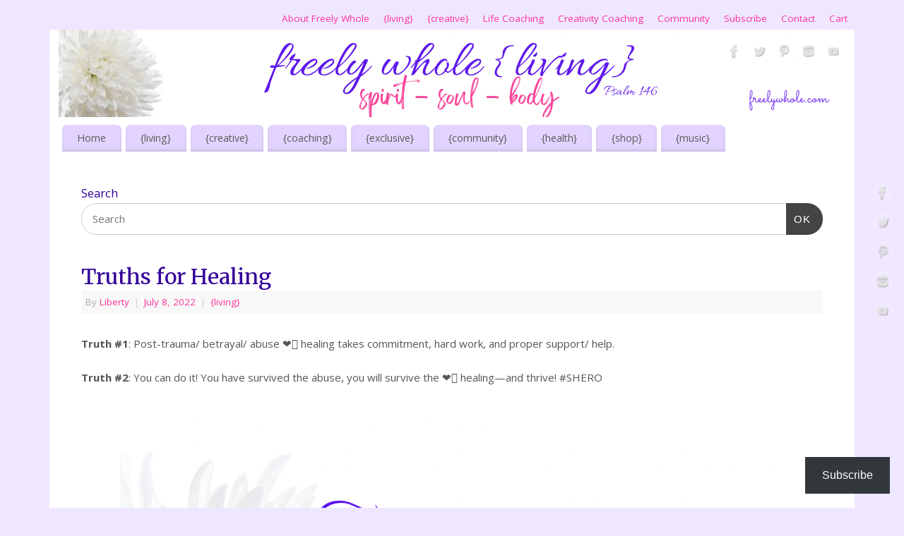

--- FILE ---
content_type: text/html; charset=UTF-8
request_url: https://freelywhole.com/truths-for-healing/
body_size: 18713
content:
<!DOCTYPE html>
<html lang="en-US">
<head>
<meta http-equiv="Content-Type" content="text/html; charset=UTF-8" />
<meta name="viewport" content="width=device-width, user-scalable=yes, initial-scale=1.0, minimum-scale=1.0, maximum-scale=3.0">
<link rel="profile" href="http://gmpg.org/xfn/11" />
<link rel="pingback" href="https://freelywhole.com/xmlrpc.php" />
<meta name='robots' content='index, follow, max-image-preview:large, max-snippet:-1, max-video-preview:-1' />
<script>window._wca = window._wca || [];</script>

	<!-- This site is optimized with the Yoast SEO plugin v26.6 - https://yoast.com/wordpress/plugins/seo/ -->
	<title>Truths for Healing - freely whole {living}</title>
	<link rel="canonical" href="https://freelywhole.com/truths-for-healing/" />
	<meta property="og:locale" content="en_US" />
	<meta property="og:type" content="article" />
	<meta property="og:title" content="Truths for Healing - freely whole {living}" />
	<meta property="og:description" content="Truth #1: Post-trauma/ betrayal/ abuse ❤️‍🩹 healing takes commitment, hard work, and proper support/ help. Truth #2: You can do it! You have survived the abuse, you will survive the ❤️‍🩹 healing—and thrive! #SHERO Living Coram Deo &amp; freely wholeSDG!~ Liberty Please consider supporting Freely Whole ministries. Your support helps me to continue to provide Soul Healing content, to empower you and others to live a life that is Freely Whole–in Jesus! Subscribe to my email list in the sidebar and get notifications of future posts on this website. Join me on Facebook, Like &amp; Follow my Freely Whole public... Continue reading &rarr;" />
	<meta property="og:url" content="https://freelywhole.com/truths-for-healing/" />
	<meta property="og:site_name" content="freely whole {living}" />
	<meta property="article:publisher" content="Facebook.com/freelywholecreative" />
	<meta property="article:author" content="Facebook.com/freelywholecreative" />
	<meta property="article:published_time" content="2022-07-08T23:25:09+00:00" />
	<meta property="og:image" content="https://freelywhole.com/wp-content/uploads/c8053d0c-5e04-44f7-ae00-39c91835c32e.png" />
	<meta property="og:image:width" content="940" />
	<meta property="og:image:height" content="788" />
	<meta property="og:image:type" content="image/png" />
	<meta name="author" content="Liberty" />
	<meta name="twitter:card" content="summary_large_image" />
	<meta name="twitter:creator" content="@FreelyWhole" />
	<meta name="twitter:site" content="@FreelyWhole" />
	<meta name="twitter:label1" content="Written by" />
	<meta name="twitter:data1" content="Liberty" />
	<meta name="twitter:label2" content="Est. reading time" />
	<meta name="twitter:data2" content="1 minute" />
	<script type="application/ld+json" class="yoast-schema-graph">{"@context":"https://schema.org","@graph":[{"@type":"Article","@id":"https://freelywhole.com/truths-for-healing/#article","isPartOf":{"@id":"https://freelywhole.com/truths-for-healing/"},"author":{"name":"Liberty","@id":"https://freelywhole.com/#/schema/person/8fc359afdef280491f80d7c26d2e317a"},"headline":"Truths for Healing","datePublished":"2022-07-08T23:25:09+00:00","mainEntityOfPage":{"@id":"https://freelywhole.com/truths-for-healing/"},"wordCount":127,"commentCount":0,"publisher":{"@id":"https://freelywhole.com/#/schema/person/8fc359afdef280491f80d7c26d2e317a"},"image":{"@id":"https://freelywhole.com/truths-for-healing/#primaryimage"},"thumbnailUrl":"https://freelywhole.com/wp-content/uploads/c8053d0c-5e04-44f7-ae00-39c91835c32e.png","keywords":["healing","life","soul care","support"],"articleSection":["{living}"],"inLanguage":"en-US","potentialAction":[{"@type":"CommentAction","name":"Comment","target":["https://freelywhole.com/truths-for-healing/#respond"]}]},{"@type":"WebPage","@id":"https://freelywhole.com/truths-for-healing/","url":"https://freelywhole.com/truths-for-healing/","name":"Truths for Healing - freely whole {living}","isPartOf":{"@id":"https://freelywhole.com/#website"},"primaryImageOfPage":{"@id":"https://freelywhole.com/truths-for-healing/#primaryimage"},"image":{"@id":"https://freelywhole.com/truths-for-healing/#primaryimage"},"thumbnailUrl":"https://freelywhole.com/wp-content/uploads/c8053d0c-5e04-44f7-ae00-39c91835c32e.png","datePublished":"2022-07-08T23:25:09+00:00","breadcrumb":{"@id":"https://freelywhole.com/truths-for-healing/#breadcrumb"},"inLanguage":"en-US","potentialAction":[{"@type":"ReadAction","target":["https://freelywhole.com/truths-for-healing/"]}]},{"@type":"ImageObject","inLanguage":"en-US","@id":"https://freelywhole.com/truths-for-healing/#primaryimage","url":"https://freelywhole.com/wp-content/uploads/c8053d0c-5e04-44f7-ae00-39c91835c32e.png","contentUrl":"https://freelywhole.com/wp-content/uploads/c8053d0c-5e04-44f7-ae00-39c91835c32e.png","width":940,"height":788},{"@type":"BreadcrumbList","@id":"https://freelywhole.com/truths-for-healing/#breadcrumb","itemListElement":[{"@type":"ListItem","position":1,"name":"Home","item":"https://freelywhole.com/"},{"@type":"ListItem","position":2,"name":"Truths for Healing"}]},{"@type":"WebSite","@id":"https://freelywhole.com/#website","url":"https://freelywhole.com/","name":"freely whole {living}","description":"Life! Liberty! Pursuit of Happiness!","publisher":{"@id":"https://freelywhole.com/#/schema/person/8fc359afdef280491f80d7c26d2e317a"},"potentialAction":[{"@type":"SearchAction","target":{"@type":"EntryPoint","urlTemplate":"https://freelywhole.com/?s={search_term_string}"},"query-input":{"@type":"PropertyValueSpecification","valueRequired":true,"valueName":"search_term_string"}}],"inLanguage":"en-US"},{"@type":["Person","Organization"],"@id":"https://freelywhole.com/#/schema/person/8fc359afdef280491f80d7c26d2e317a","name":"Liberty","image":{"@type":"ImageObject","inLanguage":"en-US","@id":"https://freelywhole.com/#/schema/person/image/","url":"https://freelywhole.com/wp-content/uploads/freelywhole-living-sq-e1570169314401.jpg","contentUrl":"https://freelywhole.com/wp-content/uploads/freelywhole-living-sq-e1570169314401.jpg","width":250,"height":250,"caption":"Liberty"},"logo":{"@id":"https://freelywhole.com/#/schema/person/image/"},"description":"Creating beauty from ashes! Life Restoration Coach! Soul Transforming Creativity Coach! Natural Health Coach! Support for Christian women, spirit-soul-body in building a life that is Freely Whole, —particularly but not exclusively post marital abuse, trauma, and divorce. Life! Liberty! Pursuit of Happiness!","sameAs":["http://freelywhole.com","Facebook.com/freelywholecreative","Instagram.com/freelywhole","Pinterest.com/freelywhole","https://x.com/FreelyWhole","YouTube.com/@freelywhole"],"url":"https://freelywhole.com/author/worship4him/"}]}</script>
	<!-- / Yoast SEO plugin. -->


<link rel='dns-prefetch' href='//stats.wp.com' />
<link rel='dns-prefetch' href='//fonts.googleapis.com' />
<link rel='dns-prefetch' href='//cdn.openshareweb.com' />
<link rel='dns-prefetch' href='//cdn.shareaholic.net' />
<link rel='dns-prefetch' href='//www.shareaholic.net' />
<link rel='dns-prefetch' href='//analytics.shareaholic.com' />
<link rel='dns-prefetch' href='//recs.shareaholic.com' />
<link rel='dns-prefetch' href='//partner.shareaholic.com' />
<link rel='dns-prefetch' href='//widgets.wp.com' />
<link rel='dns-prefetch' href='//s0.wp.com' />
<link rel='dns-prefetch' href='//0.gravatar.com' />
<link rel='dns-prefetch' href='//1.gravatar.com' />
<link rel='dns-prefetch' href='//2.gravatar.com' />
<link rel="alternate" type="application/rss+xml" title="freely whole {living} &raquo; Feed" href="https://freelywhole.com/feed/" />
<link rel="alternate" type="application/rss+xml" title="freely whole {living} &raquo; Comments Feed" href="https://freelywhole.com/comments/feed/" />
<link rel="alternate" type="application/rss+xml" title="freely whole {living} &raquo; Truths for Healing Comments Feed" href="https://freelywhole.com/truths-for-healing/feed/" />
<link rel="alternate" title="oEmbed (JSON)" type="application/json+oembed" href="https://freelywhole.com/wp-json/oembed/1.0/embed?url=https%3A%2F%2Ffreelywhole.com%2Ftruths-for-healing%2F" />
<link rel="alternate" title="oEmbed (XML)" type="text/xml+oembed" href="https://freelywhole.com/wp-json/oembed/1.0/embed?url=https%3A%2F%2Ffreelywhole.com%2Ftruths-for-healing%2F&#038;format=xml" />
<!-- Shareaholic - https://www.shareaholic.com -->
<link rel='preload' href='//cdn.shareaholic.net/assets/pub/shareaholic.js' as='script'/>
<script data-no-minify='1' data-cfasync='false'>
_SHR_SETTINGS = {"endpoints":{"local_recs_url":"https:\/\/freelywhole.com\/wp-admin\/admin-ajax.php?action=shareaholic_permalink_related","ajax_url":"https:\/\/freelywhole.com\/wp-admin\/admin-ajax.php"},"site_id":"539593f4cfe9dfb262b5e4bf37315df3","url_components":{"year":"2022","monthnum":"07","day":"08","hour":"18","minute":"25","second":"09","post_id":"1074","postname":"truths-for-healing","category":"living"}};
</script>
<script data-no-minify='1' data-cfasync='false' src='//cdn.shareaholic.net/assets/pub/shareaholic.js' data-shr-siteid='539593f4cfe9dfb262b5e4bf37315df3' async ></script>

<!-- Shareaholic Content Tags -->
<meta name='shareaholic:site_name' content='freely whole {living}' />
<meta name='shareaholic:language' content='en-US' />
<meta name='shareaholic:url' content='https://freelywhole.com/truths-for-healing/' />
<meta name='shareaholic:keywords' content='tag:healing, tag:life, tag:soul care, tag:support, cat:{living}, type:post' />
<meta name='shareaholic:article_published_time' content='2022-07-08T18:25:09-05:00' />
<meta name='shareaholic:article_modified_time' content='2022-07-08T18:25:09-05:00' />
<meta name='shareaholic:shareable_page' content='true' />
<meta name='shareaholic:article_author_name' content='Liberty' />
<meta name='shareaholic:site_id' content='539593f4cfe9dfb262b5e4bf37315df3' />
<meta name='shareaholic:wp_version' content='9.7.13' />
<meta name='shareaholic:image' content='https://freelywhole.com/wp-content/uploads/c8053d0c-5e04-44f7-ae00-39c91835c32e-640x537.png' />
<!-- Shareaholic Content Tags End -->

<!-- Shareaholic Open Graph Tags -->
<meta property='og:image' content='https://freelywhole.com/wp-content/uploads/c8053d0c-5e04-44f7-ae00-39c91835c32e.png' />
<!-- Shareaholic Open Graph Tags End -->
<style id='wp-img-auto-sizes-contain-inline-css' type='text/css'>
img:is([sizes=auto i],[sizes^="auto," i]){contain-intrinsic-size:3000px 1500px}
/*# sourceURL=wp-img-auto-sizes-contain-inline-css */
</style>

<link rel='stylesheet' id='jetpack_related-posts-css' href='https://freelywhole.com/wp-content/plugins/jetpack/modules/related-posts/related-posts.css?ver=20240116' type='text/css' media='all' />
<style id='wp-emoji-styles-inline-css' type='text/css'>

	img.wp-smiley, img.emoji {
		display: inline !important;
		border: none !important;
		box-shadow: none !important;
		height: 1em !important;
		width: 1em !important;
		margin: 0 0.07em !important;
		vertical-align: -0.1em !important;
		background: none !important;
		padding: 0 !important;
	}
/*# sourceURL=wp-emoji-styles-inline-css */
</style>
<link rel='stylesheet' id='wp-block-library-css' href='https://freelywhole.com/wp-includes/css/dist/block-library/style.min.css?ver=6.9' type='text/css' media='all' />
<style id='wp-block-heading-inline-css' type='text/css'>
h1:where(.wp-block-heading).has-background,h2:where(.wp-block-heading).has-background,h3:where(.wp-block-heading).has-background,h4:where(.wp-block-heading).has-background,h5:where(.wp-block-heading).has-background,h6:where(.wp-block-heading).has-background{padding:1.25em 2.375em}h1.has-text-align-left[style*=writing-mode]:where([style*=vertical-lr]),h1.has-text-align-right[style*=writing-mode]:where([style*=vertical-rl]),h2.has-text-align-left[style*=writing-mode]:where([style*=vertical-lr]),h2.has-text-align-right[style*=writing-mode]:where([style*=vertical-rl]),h3.has-text-align-left[style*=writing-mode]:where([style*=vertical-lr]),h3.has-text-align-right[style*=writing-mode]:where([style*=vertical-rl]),h4.has-text-align-left[style*=writing-mode]:where([style*=vertical-lr]),h4.has-text-align-right[style*=writing-mode]:where([style*=vertical-rl]),h5.has-text-align-left[style*=writing-mode]:where([style*=vertical-lr]),h5.has-text-align-right[style*=writing-mode]:where([style*=vertical-rl]),h6.has-text-align-left[style*=writing-mode]:where([style*=vertical-lr]),h6.has-text-align-right[style*=writing-mode]:where([style*=vertical-rl]){rotate:180deg}
/*# sourceURL=https://freelywhole.com/wp-includes/blocks/heading/style.min.css */
</style>
<style id='wp-block-image-inline-css' type='text/css'>
.wp-block-image>a,.wp-block-image>figure>a{display:inline-block}.wp-block-image img{box-sizing:border-box;height:auto;max-width:100%;vertical-align:bottom}@media not (prefers-reduced-motion){.wp-block-image img.hide{visibility:hidden}.wp-block-image img.show{animation:show-content-image .4s}}.wp-block-image[style*=border-radius] img,.wp-block-image[style*=border-radius]>a{border-radius:inherit}.wp-block-image.has-custom-border img{box-sizing:border-box}.wp-block-image.aligncenter{text-align:center}.wp-block-image.alignfull>a,.wp-block-image.alignwide>a{width:100%}.wp-block-image.alignfull img,.wp-block-image.alignwide img{height:auto;width:100%}.wp-block-image .aligncenter,.wp-block-image .alignleft,.wp-block-image .alignright,.wp-block-image.aligncenter,.wp-block-image.alignleft,.wp-block-image.alignright{display:table}.wp-block-image .aligncenter>figcaption,.wp-block-image .alignleft>figcaption,.wp-block-image .alignright>figcaption,.wp-block-image.aligncenter>figcaption,.wp-block-image.alignleft>figcaption,.wp-block-image.alignright>figcaption{caption-side:bottom;display:table-caption}.wp-block-image .alignleft{float:left;margin:.5em 1em .5em 0}.wp-block-image .alignright{float:right;margin:.5em 0 .5em 1em}.wp-block-image .aligncenter{margin-left:auto;margin-right:auto}.wp-block-image :where(figcaption){margin-bottom:1em;margin-top:.5em}.wp-block-image.is-style-circle-mask img{border-radius:9999px}@supports ((-webkit-mask-image:none) or (mask-image:none)) or (-webkit-mask-image:none){.wp-block-image.is-style-circle-mask img{border-radius:0;-webkit-mask-image:url('data:image/svg+xml;utf8,<svg viewBox="0 0 100 100" xmlns="http://www.w3.org/2000/svg"><circle cx="50" cy="50" r="50"/></svg>');mask-image:url('data:image/svg+xml;utf8,<svg viewBox="0 0 100 100" xmlns="http://www.w3.org/2000/svg"><circle cx="50" cy="50" r="50"/></svg>');mask-mode:alpha;-webkit-mask-position:center;mask-position:center;-webkit-mask-repeat:no-repeat;mask-repeat:no-repeat;-webkit-mask-size:contain;mask-size:contain}}:root :where(.wp-block-image.is-style-rounded img,.wp-block-image .is-style-rounded img){border-radius:9999px}.wp-block-image figure{margin:0}.wp-lightbox-container{display:flex;flex-direction:column;position:relative}.wp-lightbox-container img{cursor:zoom-in}.wp-lightbox-container img:hover+button{opacity:1}.wp-lightbox-container button{align-items:center;backdrop-filter:blur(16px) saturate(180%);background-color:#5a5a5a40;border:none;border-radius:4px;cursor:zoom-in;display:flex;height:20px;justify-content:center;opacity:0;padding:0;position:absolute;right:16px;text-align:center;top:16px;width:20px;z-index:100}@media not (prefers-reduced-motion){.wp-lightbox-container button{transition:opacity .2s ease}}.wp-lightbox-container button:focus-visible{outline:3px auto #5a5a5a40;outline:3px auto -webkit-focus-ring-color;outline-offset:3px}.wp-lightbox-container button:hover{cursor:pointer;opacity:1}.wp-lightbox-container button:focus{opacity:1}.wp-lightbox-container button:focus,.wp-lightbox-container button:hover,.wp-lightbox-container button:not(:hover):not(:active):not(.has-background){background-color:#5a5a5a40;border:none}.wp-lightbox-overlay{box-sizing:border-box;cursor:zoom-out;height:100vh;left:0;overflow:hidden;position:fixed;top:0;visibility:hidden;width:100%;z-index:100000}.wp-lightbox-overlay .close-button{align-items:center;cursor:pointer;display:flex;justify-content:center;min-height:40px;min-width:40px;padding:0;position:absolute;right:calc(env(safe-area-inset-right) + 16px);top:calc(env(safe-area-inset-top) + 16px);z-index:5000000}.wp-lightbox-overlay .close-button:focus,.wp-lightbox-overlay .close-button:hover,.wp-lightbox-overlay .close-button:not(:hover):not(:active):not(.has-background){background:none;border:none}.wp-lightbox-overlay .lightbox-image-container{height:var(--wp--lightbox-container-height);left:50%;overflow:hidden;position:absolute;top:50%;transform:translate(-50%,-50%);transform-origin:top left;width:var(--wp--lightbox-container-width);z-index:9999999999}.wp-lightbox-overlay .wp-block-image{align-items:center;box-sizing:border-box;display:flex;height:100%;justify-content:center;margin:0;position:relative;transform-origin:0 0;width:100%;z-index:3000000}.wp-lightbox-overlay .wp-block-image img{height:var(--wp--lightbox-image-height);min-height:var(--wp--lightbox-image-height);min-width:var(--wp--lightbox-image-width);width:var(--wp--lightbox-image-width)}.wp-lightbox-overlay .wp-block-image figcaption{display:none}.wp-lightbox-overlay button{background:none;border:none}.wp-lightbox-overlay .scrim{background-color:#fff;height:100%;opacity:.9;position:absolute;width:100%;z-index:2000000}.wp-lightbox-overlay.active{visibility:visible}@media not (prefers-reduced-motion){.wp-lightbox-overlay.active{animation:turn-on-visibility .25s both}.wp-lightbox-overlay.active img{animation:turn-on-visibility .35s both}.wp-lightbox-overlay.show-closing-animation:not(.active){animation:turn-off-visibility .35s both}.wp-lightbox-overlay.show-closing-animation:not(.active) img{animation:turn-off-visibility .25s both}.wp-lightbox-overlay.zoom.active{animation:none;opacity:1;visibility:visible}.wp-lightbox-overlay.zoom.active .lightbox-image-container{animation:lightbox-zoom-in .4s}.wp-lightbox-overlay.zoom.active .lightbox-image-container img{animation:none}.wp-lightbox-overlay.zoom.active .scrim{animation:turn-on-visibility .4s forwards}.wp-lightbox-overlay.zoom.show-closing-animation:not(.active){animation:none}.wp-lightbox-overlay.zoom.show-closing-animation:not(.active) .lightbox-image-container{animation:lightbox-zoom-out .4s}.wp-lightbox-overlay.zoom.show-closing-animation:not(.active) .lightbox-image-container img{animation:none}.wp-lightbox-overlay.zoom.show-closing-animation:not(.active) .scrim{animation:turn-off-visibility .4s forwards}}@keyframes show-content-image{0%{visibility:hidden}99%{visibility:hidden}to{visibility:visible}}@keyframes turn-on-visibility{0%{opacity:0}to{opacity:1}}@keyframes turn-off-visibility{0%{opacity:1;visibility:visible}99%{opacity:0;visibility:visible}to{opacity:0;visibility:hidden}}@keyframes lightbox-zoom-in{0%{transform:translate(calc((-100vw + var(--wp--lightbox-scrollbar-width))/2 + var(--wp--lightbox-initial-left-position)),calc(-50vh + var(--wp--lightbox-initial-top-position))) scale(var(--wp--lightbox-scale))}to{transform:translate(-50%,-50%) scale(1)}}@keyframes lightbox-zoom-out{0%{transform:translate(-50%,-50%) scale(1);visibility:visible}99%{visibility:visible}to{transform:translate(calc((-100vw + var(--wp--lightbox-scrollbar-width))/2 + var(--wp--lightbox-initial-left-position)),calc(-50vh + var(--wp--lightbox-initial-top-position))) scale(var(--wp--lightbox-scale));visibility:hidden}}
/*# sourceURL=https://freelywhole.com/wp-includes/blocks/image/style.min.css */
</style>
<style id='wp-block-group-inline-css' type='text/css'>
.wp-block-group{box-sizing:border-box}:where(.wp-block-group.wp-block-group-is-layout-constrained){position:relative}
/*# sourceURL=https://freelywhole.com/wp-includes/blocks/group/style.min.css */
</style>
<style id='wp-block-separator-inline-css' type='text/css'>
@charset "UTF-8";.wp-block-separator{border:none;border-top:2px solid}:root :where(.wp-block-separator.is-style-dots){height:auto;line-height:1;text-align:center}:root :where(.wp-block-separator.is-style-dots):before{color:currentColor;content:"···";font-family:serif;font-size:1.5em;letter-spacing:2em;padding-left:2em}.wp-block-separator.is-style-dots{background:none!important;border:none!important}
/*# sourceURL=https://freelywhole.com/wp-includes/blocks/separator/style.min.css */
</style>
<style id='global-styles-inline-css' type='text/css'>
:root{--wp--preset--aspect-ratio--square: 1;--wp--preset--aspect-ratio--4-3: 4/3;--wp--preset--aspect-ratio--3-4: 3/4;--wp--preset--aspect-ratio--3-2: 3/2;--wp--preset--aspect-ratio--2-3: 2/3;--wp--preset--aspect-ratio--16-9: 16/9;--wp--preset--aspect-ratio--9-16: 9/16;--wp--preset--color--black: #000000;--wp--preset--color--cyan-bluish-gray: #abb8c3;--wp--preset--color--white: #ffffff;--wp--preset--color--pale-pink: #f78da7;--wp--preset--color--vivid-red: #cf2e2e;--wp--preset--color--luminous-vivid-orange: #ff6900;--wp--preset--color--luminous-vivid-amber: #fcb900;--wp--preset--color--light-green-cyan: #7bdcb5;--wp--preset--color--vivid-green-cyan: #00d084;--wp--preset--color--pale-cyan-blue: #8ed1fc;--wp--preset--color--vivid-cyan-blue: #0693e3;--wp--preset--color--vivid-purple: #9b51e0;--wp--preset--gradient--vivid-cyan-blue-to-vivid-purple: linear-gradient(135deg,rgb(6,147,227) 0%,rgb(155,81,224) 100%);--wp--preset--gradient--light-green-cyan-to-vivid-green-cyan: linear-gradient(135deg,rgb(122,220,180) 0%,rgb(0,208,130) 100%);--wp--preset--gradient--luminous-vivid-amber-to-luminous-vivid-orange: linear-gradient(135deg,rgb(252,185,0) 0%,rgb(255,105,0) 100%);--wp--preset--gradient--luminous-vivid-orange-to-vivid-red: linear-gradient(135deg,rgb(255,105,0) 0%,rgb(207,46,46) 100%);--wp--preset--gradient--very-light-gray-to-cyan-bluish-gray: linear-gradient(135deg,rgb(238,238,238) 0%,rgb(169,184,195) 100%);--wp--preset--gradient--cool-to-warm-spectrum: linear-gradient(135deg,rgb(74,234,220) 0%,rgb(151,120,209) 20%,rgb(207,42,186) 40%,rgb(238,44,130) 60%,rgb(251,105,98) 80%,rgb(254,248,76) 100%);--wp--preset--gradient--blush-light-purple: linear-gradient(135deg,rgb(255,206,236) 0%,rgb(152,150,240) 100%);--wp--preset--gradient--blush-bordeaux: linear-gradient(135deg,rgb(254,205,165) 0%,rgb(254,45,45) 50%,rgb(107,0,62) 100%);--wp--preset--gradient--luminous-dusk: linear-gradient(135deg,rgb(255,203,112) 0%,rgb(199,81,192) 50%,rgb(65,88,208) 100%);--wp--preset--gradient--pale-ocean: linear-gradient(135deg,rgb(255,245,203) 0%,rgb(182,227,212) 50%,rgb(51,167,181) 100%);--wp--preset--gradient--electric-grass: linear-gradient(135deg,rgb(202,248,128) 0%,rgb(113,206,126) 100%);--wp--preset--gradient--midnight: linear-gradient(135deg,rgb(2,3,129) 0%,rgb(40,116,252) 100%);--wp--preset--font-size--small: 13px;--wp--preset--font-size--medium: 20px;--wp--preset--font-size--large: 36px;--wp--preset--font-size--x-large: 42px;--wp--preset--spacing--20: 0.44rem;--wp--preset--spacing--30: 0.67rem;--wp--preset--spacing--40: 1rem;--wp--preset--spacing--50: 1.5rem;--wp--preset--spacing--60: 2.25rem;--wp--preset--spacing--70: 3.38rem;--wp--preset--spacing--80: 5.06rem;--wp--preset--shadow--natural: 6px 6px 9px rgba(0, 0, 0, 0.2);--wp--preset--shadow--deep: 12px 12px 50px rgba(0, 0, 0, 0.4);--wp--preset--shadow--sharp: 6px 6px 0px rgba(0, 0, 0, 0.2);--wp--preset--shadow--outlined: 6px 6px 0px -3px rgb(255, 255, 255), 6px 6px rgb(0, 0, 0);--wp--preset--shadow--crisp: 6px 6px 0px rgb(0, 0, 0);}:where(.is-layout-flex){gap: 0.5em;}:where(.is-layout-grid){gap: 0.5em;}body .is-layout-flex{display: flex;}.is-layout-flex{flex-wrap: wrap;align-items: center;}.is-layout-flex > :is(*, div){margin: 0;}body .is-layout-grid{display: grid;}.is-layout-grid > :is(*, div){margin: 0;}:where(.wp-block-columns.is-layout-flex){gap: 2em;}:where(.wp-block-columns.is-layout-grid){gap: 2em;}:where(.wp-block-post-template.is-layout-flex){gap: 1.25em;}:where(.wp-block-post-template.is-layout-grid){gap: 1.25em;}.has-black-color{color: var(--wp--preset--color--black) !important;}.has-cyan-bluish-gray-color{color: var(--wp--preset--color--cyan-bluish-gray) !important;}.has-white-color{color: var(--wp--preset--color--white) !important;}.has-pale-pink-color{color: var(--wp--preset--color--pale-pink) !important;}.has-vivid-red-color{color: var(--wp--preset--color--vivid-red) !important;}.has-luminous-vivid-orange-color{color: var(--wp--preset--color--luminous-vivid-orange) !important;}.has-luminous-vivid-amber-color{color: var(--wp--preset--color--luminous-vivid-amber) !important;}.has-light-green-cyan-color{color: var(--wp--preset--color--light-green-cyan) !important;}.has-vivid-green-cyan-color{color: var(--wp--preset--color--vivid-green-cyan) !important;}.has-pale-cyan-blue-color{color: var(--wp--preset--color--pale-cyan-blue) !important;}.has-vivid-cyan-blue-color{color: var(--wp--preset--color--vivid-cyan-blue) !important;}.has-vivid-purple-color{color: var(--wp--preset--color--vivid-purple) !important;}.has-black-background-color{background-color: var(--wp--preset--color--black) !important;}.has-cyan-bluish-gray-background-color{background-color: var(--wp--preset--color--cyan-bluish-gray) !important;}.has-white-background-color{background-color: var(--wp--preset--color--white) !important;}.has-pale-pink-background-color{background-color: var(--wp--preset--color--pale-pink) !important;}.has-vivid-red-background-color{background-color: var(--wp--preset--color--vivid-red) !important;}.has-luminous-vivid-orange-background-color{background-color: var(--wp--preset--color--luminous-vivid-orange) !important;}.has-luminous-vivid-amber-background-color{background-color: var(--wp--preset--color--luminous-vivid-amber) !important;}.has-light-green-cyan-background-color{background-color: var(--wp--preset--color--light-green-cyan) !important;}.has-vivid-green-cyan-background-color{background-color: var(--wp--preset--color--vivid-green-cyan) !important;}.has-pale-cyan-blue-background-color{background-color: var(--wp--preset--color--pale-cyan-blue) !important;}.has-vivid-cyan-blue-background-color{background-color: var(--wp--preset--color--vivid-cyan-blue) !important;}.has-vivid-purple-background-color{background-color: var(--wp--preset--color--vivid-purple) !important;}.has-black-border-color{border-color: var(--wp--preset--color--black) !important;}.has-cyan-bluish-gray-border-color{border-color: var(--wp--preset--color--cyan-bluish-gray) !important;}.has-white-border-color{border-color: var(--wp--preset--color--white) !important;}.has-pale-pink-border-color{border-color: var(--wp--preset--color--pale-pink) !important;}.has-vivid-red-border-color{border-color: var(--wp--preset--color--vivid-red) !important;}.has-luminous-vivid-orange-border-color{border-color: var(--wp--preset--color--luminous-vivid-orange) !important;}.has-luminous-vivid-amber-border-color{border-color: var(--wp--preset--color--luminous-vivid-amber) !important;}.has-light-green-cyan-border-color{border-color: var(--wp--preset--color--light-green-cyan) !important;}.has-vivid-green-cyan-border-color{border-color: var(--wp--preset--color--vivid-green-cyan) !important;}.has-pale-cyan-blue-border-color{border-color: var(--wp--preset--color--pale-cyan-blue) !important;}.has-vivid-cyan-blue-border-color{border-color: var(--wp--preset--color--vivid-cyan-blue) !important;}.has-vivid-purple-border-color{border-color: var(--wp--preset--color--vivid-purple) !important;}.has-vivid-cyan-blue-to-vivid-purple-gradient-background{background: var(--wp--preset--gradient--vivid-cyan-blue-to-vivid-purple) !important;}.has-light-green-cyan-to-vivid-green-cyan-gradient-background{background: var(--wp--preset--gradient--light-green-cyan-to-vivid-green-cyan) !important;}.has-luminous-vivid-amber-to-luminous-vivid-orange-gradient-background{background: var(--wp--preset--gradient--luminous-vivid-amber-to-luminous-vivid-orange) !important;}.has-luminous-vivid-orange-to-vivid-red-gradient-background{background: var(--wp--preset--gradient--luminous-vivid-orange-to-vivid-red) !important;}.has-very-light-gray-to-cyan-bluish-gray-gradient-background{background: var(--wp--preset--gradient--very-light-gray-to-cyan-bluish-gray) !important;}.has-cool-to-warm-spectrum-gradient-background{background: var(--wp--preset--gradient--cool-to-warm-spectrum) !important;}.has-blush-light-purple-gradient-background{background: var(--wp--preset--gradient--blush-light-purple) !important;}.has-blush-bordeaux-gradient-background{background: var(--wp--preset--gradient--blush-bordeaux) !important;}.has-luminous-dusk-gradient-background{background: var(--wp--preset--gradient--luminous-dusk) !important;}.has-pale-ocean-gradient-background{background: var(--wp--preset--gradient--pale-ocean) !important;}.has-electric-grass-gradient-background{background: var(--wp--preset--gradient--electric-grass) !important;}.has-midnight-gradient-background{background: var(--wp--preset--gradient--midnight) !important;}.has-small-font-size{font-size: var(--wp--preset--font-size--small) !important;}.has-medium-font-size{font-size: var(--wp--preset--font-size--medium) !important;}.has-large-font-size{font-size: var(--wp--preset--font-size--large) !important;}.has-x-large-font-size{font-size: var(--wp--preset--font-size--x-large) !important;}
/*# sourceURL=global-styles-inline-css */
</style>
<style id='core-block-supports-inline-css' type='text/css'>
.wp-container-core-group-is-layout-bcfe9290 > :where(:not(.alignleft):not(.alignright):not(.alignfull)){max-width:480px;margin-left:auto !important;margin-right:auto !important;}.wp-container-core-group-is-layout-bcfe9290 > .alignwide{max-width:480px;}.wp-container-core-group-is-layout-bcfe9290 .alignfull{max-width:none;}
/*# sourceURL=core-block-supports-inline-css */
</style>

<style id='classic-theme-styles-inline-css' type='text/css'>
/*! This file is auto-generated */
.wp-block-button__link{color:#fff;background-color:#32373c;border-radius:9999px;box-shadow:none;text-decoration:none;padding:calc(.667em + 2px) calc(1.333em + 2px);font-size:1.125em}.wp-block-file__button{background:#32373c;color:#fff;text-decoration:none}
/*# sourceURL=/wp-includes/css/classic-themes.min.css */
</style>
<link rel='stylesheet' id='woocommerce-layout-css' href='https://freelywhole.com/wp-content/plugins/woocommerce/assets/css/woocommerce-layout.css?ver=10.4.2' type='text/css' media='all' />
<style id='woocommerce-layout-inline-css' type='text/css'>

	.infinite-scroll .woocommerce-pagination {
		display: none;
	}
/*# sourceURL=woocommerce-layout-inline-css */
</style>
<link rel='stylesheet' id='woocommerce-smallscreen-css' href='https://freelywhole.com/wp-content/plugins/woocommerce/assets/css/woocommerce-smallscreen.css?ver=10.4.2' type='text/css' media='only screen and (max-width: 768px)' />
<link rel='stylesheet' id='woocommerce-general-css' href='https://freelywhole.com/wp-content/plugins/woocommerce/assets/css/woocommerce.css?ver=10.4.2' type='text/css' media='all' />
<style id='woocommerce-inline-inline-css' type='text/css'>
.woocommerce form .form-row .required { visibility: visible; }
/*# sourceURL=woocommerce-inline-inline-css */
</style>
<link rel='stylesheet' id='mantra-style-css' href='https://freelywhole.com/wp-content/themes/mantra/style.css?ver=3.3.3' type='text/css' media='all' />
<style id='mantra-style-inline-css' type='text/css'>
 #wrapper { max-width: 1140px; } #content { width: 100%; max-width:800px; max-width: calc( 100% - 340px ); } #content { max-width:1140px; margin-top:0; } html { font-size:15px; } #bg_image { display:block; margin:0 auto; } #access ul li { background-color:#e2d4ff} #primary { background-color:#e2d4ff} body, input, textarea {font-family:"Open Sans"; } #content h1.entry-title a, #content h2.entry-title a, #content h1.entry-title, #content h2.entry-title, #front-text1 h2, #front-text2 h2 {font-family: "Merriweather"; } .widget-area {font-family:"Open Sans"; } .entry-content h1, .entry-content h2, .entry-content h3, .entry-content h4, .entry-content h5, .entry-content h6 {font-family:"Merriweather"; } article.post, article.page { padding-bottom:10px;border-bottom:3px solid #EEE } .nocomments, .nocomments2 {display:none;} .comments-link span { display:none;} #header-container > div { margin-top:30px; } #header-container > div { margin-left:30px; } body { background-color:#efe7ff !important; } #header { background-color:#FFFFFF; } #footer { background-color:#222222; } #footer2 { background-color:#e2d4ff; } #site-title span a { color:#0D85CC; } #site-description { color:#999999; } #content, .column-text, #front-text3, #front-text4 { color:#555555 ;} .widget-area a:link, .widget-area a:visited, a:link, a:visited ,#searchform #s:hover, #container #s:hover, #access a:hover, #wp-calendar tbody td a, #site-info a, #site-copyright a, #access li:hover > a, #access ul ul:hover > a { color:#FF3399; } a:hover, .entry-meta a:hover, .entry-utility a:hover, .widget-area a:hover { color:#efe7ff; } #content .entry-title a, #content .entry-title, #content h1, #content h2, #content h3, #content h4, #content h5, #content h6 { color:#330099; } #content .entry-title a:hover { color:#FF3399; } .widget-title { background-color:#330099; } .widget-title { color:#FFFFFF; } #footer-widget-area .widget-title { color:#FFFFFF; } #footer-widget-area a { color:#FFFFFF; } #footer-widget-area a:hover { color:#888888; } body .wp-caption { background-image:url(https://freelywhole.com/wp-content/themes/mantra/resources/images/pins/Pin2.png); } .entry-content p:not(:last-child), .entry-content ul, .entry-summary ul, .entry-content ol, .entry-summary ol { margin-bottom:1.5em;} .entry-meta .entry-time { display:none; } #branding { height:125px ;} 
/* Mantra Custom CSS */
/*# sourceURL=mantra-style-inline-css */
</style>
<link rel='stylesheet' id='mantra-googlefont-css' href='//fonts.googleapis.com/css?family=Open+Sans%3A400%2C700&#038;ver=6.9' type='text/css' media='all' />
<link rel='stylesheet' id='mantra-googlefont-title-css' href='//fonts.googleapis.com/css?family=Merriweather%3A400%2C700&#038;ver=6.9' type='text/css' media='all' />
<link rel='stylesheet' id='mantra-googlefont-side-css' href='//fonts.googleapis.com/css?family=Open+Sans%3A400%2C700&#038;ver=6.9' type='text/css' media='all' />
<link rel='stylesheet' id='mantra-googlefont-headings-css' href='//fonts.googleapis.com/css?family=Merriweather%3A400%2C700&#038;ver=6.9' type='text/css' media='all' />
<link rel='stylesheet' id='mantra-mobile-css' href='https://freelywhole.com/wp-content/themes/mantra/resources/css/style-mobile.css?ver=3.3.3' type='text/css' media='all' />
<link rel='stylesheet' id='subscribe-modal-css-css' href='https://freelywhole.com/wp-content/plugins/jetpack/modules/subscriptions/subscribe-modal/subscribe-modal.css?ver=15.3.1' type='text/css' media='all' />
<link rel='stylesheet' id='subscribe-floating-button-css-css' href='https://freelywhole.com/wp-content/plugins/jetpack/modules/subscriptions/subscribe-floating-button/subscribe-floating-button.css?ver=15.3.1' type='text/css' media='all' />
<link rel='stylesheet' id='jetpack_likes-css' href='https://freelywhole.com/wp-content/plugins/jetpack/modules/likes/style.css?ver=15.3.1' type='text/css' media='all' />
<link rel='stylesheet' id='jetpack-subscriptions-css' href='https://freelywhole.com/wp-content/plugins/jetpack/_inc/build/subscriptions/subscriptions.min.css?ver=15.3.1' type='text/css' media='all' />
<link rel='stylesheet' id='wp-block-paragraph-css' href='https://freelywhole.com/wp-includes/blocks/paragraph/style.min.css?ver=6.9' type='text/css' media='all' />
<script type="text/javascript" id="jetpack_related-posts-js-extra">
/* <![CDATA[ */
var related_posts_js_options = {"post_heading":"h4"};
//# sourceURL=jetpack_related-posts-js-extra
/* ]]> */
</script>
<script type="text/javascript" src="https://freelywhole.com/wp-content/plugins/jetpack/_inc/build/related-posts/related-posts.min.js?ver=20240116" id="jetpack_related-posts-js"></script>
<script type="text/javascript" src="https://freelywhole.com/wp-includes/js/jquery/jquery.min.js?ver=3.7.1" id="jquery-core-js"></script>
<script type="text/javascript" src="https://freelywhole.com/wp-includes/js/jquery/jquery-migrate.min.js?ver=3.4.1" id="jquery-migrate-js"></script>
<script type="text/javascript" src="https://freelywhole.com/wp-content/plugins/woocommerce/assets/js/jquery-blockui/jquery.blockUI.min.js?ver=2.7.0-wc.10.4.2" id="wc-jquery-blockui-js" defer="defer" data-wp-strategy="defer"></script>
<script type="text/javascript" id="wc-add-to-cart-js-extra">
/* <![CDATA[ */
var wc_add_to_cart_params = {"ajax_url":"/wp-admin/admin-ajax.php","wc_ajax_url":"/?wc-ajax=%%endpoint%%","i18n_view_cart":"View cart","cart_url":"https://freelywhole.com/cart/","is_cart":"","cart_redirect_after_add":"no"};
//# sourceURL=wc-add-to-cart-js-extra
/* ]]> */
</script>
<script type="text/javascript" src="https://freelywhole.com/wp-content/plugins/woocommerce/assets/js/frontend/add-to-cart.min.js?ver=10.4.2" id="wc-add-to-cart-js" defer="defer" data-wp-strategy="defer"></script>
<script type="text/javascript" src="https://freelywhole.com/wp-content/plugins/woocommerce/assets/js/js-cookie/js.cookie.min.js?ver=2.1.4-wc.10.4.2" id="wc-js-cookie-js" defer="defer" data-wp-strategy="defer"></script>
<script type="text/javascript" id="woocommerce-js-extra">
/* <![CDATA[ */
var woocommerce_params = {"ajax_url":"/wp-admin/admin-ajax.php","wc_ajax_url":"/?wc-ajax=%%endpoint%%","i18n_password_show":"Show password","i18n_password_hide":"Hide password"};
//# sourceURL=woocommerce-js-extra
/* ]]> */
</script>
<script type="text/javascript" src="https://freelywhole.com/wp-content/plugins/woocommerce/assets/js/frontend/woocommerce.min.js?ver=10.4.2" id="woocommerce-js" defer="defer" data-wp-strategy="defer"></script>
<script type="text/javascript" id="WCPAY_ASSETS-js-extra">
/* <![CDATA[ */
var wcpayAssets = {"url":"https://freelywhole.com/wp-content/plugins/woocommerce-payments/dist/"};
//# sourceURL=WCPAY_ASSETS-js-extra
/* ]]> */
</script>
<script type="text/javascript" id="mantra-frontend-js-extra">
/* <![CDATA[ */
var mantra_options = {"responsive":"1","image_class":"imageTwo","equalize_sidebars":"1"};
//# sourceURL=mantra-frontend-js-extra
/* ]]> */
</script>
<script type="text/javascript" src="https://freelywhole.com/wp-content/themes/mantra/resources/js/frontend.js?ver=3.3.3" id="mantra-frontend-js"></script>
<script type="text/javascript" src="https://stats.wp.com/s-202551.js" id="woocommerce-analytics-js" defer="defer" data-wp-strategy="defer"></script>
<link rel="https://api.w.org/" href="https://freelywhole.com/wp-json/" /><link rel="alternate" title="JSON" type="application/json" href="https://freelywhole.com/wp-json/wp/v2/posts/1074" /><link rel="EditURI" type="application/rsd+xml" title="RSD" href="https://freelywhole.com/xmlrpc.php?rsd" />
<meta name="generator" content="WordPress 6.9" />
<meta name="generator" content="WooCommerce 10.4.2" />
<link rel='shortlink' href='https://freelywhole.com/?p=1074' />
	<style>img#wpstats{display:none}</style>
		<!--[if lte IE 8]> <style type="text/css" media="screen"> #access ul li, .edit-link a , #footer-widget-area .widget-title, .entry-meta,.entry-meta .comments-link, .short-button-light, .short-button-dark ,.short-button-color ,blockquote { position:relative; behavior: url(https://freelywhole.com/wp-content/themes/mantra/resources/js/PIE/PIE.php); } #access ul ul { -pie-box-shadow:0px 5px 5px #999; } #access ul li.current_page_item, #access ul li.current-menu-item , #access ul li ,#access ul ul ,#access ul ul li, .commentlist li.comment ,.commentlist .avatar, .nivo-caption, .theme-default .nivoSlider { behavior: url(https://freelywhole.com/wp-content/themes/mantra/resources/js/PIE/PIE.php); } </style> <![endif]-->	<noscript><style>.woocommerce-product-gallery{ opacity: 1 !important; }</style></noscript>
	<link rel="icon" href="https://freelywhole.com/wp-content/uploads/cropped-FW-living-profile-32x32.png" sizes="32x32" />
<link rel="icon" href="https://freelywhole.com/wp-content/uploads/cropped-FW-living-profile-192x192.png" sizes="192x192" />
<link rel="apple-touch-icon" href="https://freelywhole.com/wp-content/uploads/cropped-FW-living-profile-180x180.png" />
<meta name="msapplication-TileImage" content="https://freelywhole.com/wp-content/uploads/cropped-FW-living-profile-270x270.png" />
<!--[if lt IE 9]>
	<script>
	document.createElement('header');
	document.createElement('nav');
	document.createElement('section');
	document.createElement('article');
	document.createElement('aside');
	document.createElement('footer');
	document.createElement('hgroup');
	</script>
	<![endif]--> <link rel='stylesheet' id='wc-blocks-style-css' href='https://freelywhole.com/wp-content/plugins/woocommerce/assets/client/blocks/wc-blocks.css?ver=wc-10.4.2' type='text/css' media='all' />
<style id='jetpack-block-subscriptions-inline-css' type='text/css'>
.is-style-compact .is-not-subscriber .wp-block-button__link,.is-style-compact .is-not-subscriber .wp-block-jetpack-subscriptions__button{border-end-start-radius:0!important;border-start-start-radius:0!important;margin-inline-start:0!important}.is-style-compact .is-not-subscriber .components-text-control__input,.is-style-compact .is-not-subscriber p#subscribe-email input[type=email]{border-end-end-radius:0!important;border-start-end-radius:0!important}.is-style-compact:not(.wp-block-jetpack-subscriptions__use-newline) .components-text-control__input{border-inline-end-width:0!important}.wp-block-jetpack-subscriptions.wp-block-jetpack-subscriptions__supports-newline .wp-block-jetpack-subscriptions__form-container{display:flex;flex-direction:column}.wp-block-jetpack-subscriptions.wp-block-jetpack-subscriptions__supports-newline:not(.wp-block-jetpack-subscriptions__use-newline) .is-not-subscriber .wp-block-jetpack-subscriptions__form-elements{align-items:flex-start;display:flex}.wp-block-jetpack-subscriptions.wp-block-jetpack-subscriptions__supports-newline:not(.wp-block-jetpack-subscriptions__use-newline) p#subscribe-submit{display:flex;justify-content:center}.wp-block-jetpack-subscriptions.wp-block-jetpack-subscriptions__supports-newline .wp-block-jetpack-subscriptions__form .wp-block-jetpack-subscriptions__button,.wp-block-jetpack-subscriptions.wp-block-jetpack-subscriptions__supports-newline .wp-block-jetpack-subscriptions__form .wp-block-jetpack-subscriptions__textfield .components-text-control__input,.wp-block-jetpack-subscriptions.wp-block-jetpack-subscriptions__supports-newline .wp-block-jetpack-subscriptions__form button,.wp-block-jetpack-subscriptions.wp-block-jetpack-subscriptions__supports-newline .wp-block-jetpack-subscriptions__form input[type=email],.wp-block-jetpack-subscriptions.wp-block-jetpack-subscriptions__supports-newline form .wp-block-jetpack-subscriptions__button,.wp-block-jetpack-subscriptions.wp-block-jetpack-subscriptions__supports-newline form .wp-block-jetpack-subscriptions__textfield .components-text-control__input,.wp-block-jetpack-subscriptions.wp-block-jetpack-subscriptions__supports-newline form button,.wp-block-jetpack-subscriptions.wp-block-jetpack-subscriptions__supports-newline form input[type=email]{box-sizing:border-box;cursor:pointer;line-height:1.3;min-width:auto!important;white-space:nowrap!important}.wp-block-jetpack-subscriptions.wp-block-jetpack-subscriptions__supports-newline .wp-block-jetpack-subscriptions__form input[type=email]::placeholder,.wp-block-jetpack-subscriptions.wp-block-jetpack-subscriptions__supports-newline .wp-block-jetpack-subscriptions__form input[type=email]:disabled,.wp-block-jetpack-subscriptions.wp-block-jetpack-subscriptions__supports-newline form input[type=email]::placeholder,.wp-block-jetpack-subscriptions.wp-block-jetpack-subscriptions__supports-newline form input[type=email]:disabled{color:currentColor;opacity:.5}.wp-block-jetpack-subscriptions.wp-block-jetpack-subscriptions__supports-newline .wp-block-jetpack-subscriptions__form .wp-block-jetpack-subscriptions__button,.wp-block-jetpack-subscriptions.wp-block-jetpack-subscriptions__supports-newline .wp-block-jetpack-subscriptions__form button,.wp-block-jetpack-subscriptions.wp-block-jetpack-subscriptions__supports-newline form .wp-block-jetpack-subscriptions__button,.wp-block-jetpack-subscriptions.wp-block-jetpack-subscriptions__supports-newline form button{border-color:#0000;border-style:solid}.wp-block-jetpack-subscriptions.wp-block-jetpack-subscriptions__supports-newline .wp-block-jetpack-subscriptions__form .wp-block-jetpack-subscriptions__textfield,.wp-block-jetpack-subscriptions.wp-block-jetpack-subscriptions__supports-newline .wp-block-jetpack-subscriptions__form p#subscribe-email,.wp-block-jetpack-subscriptions.wp-block-jetpack-subscriptions__supports-newline form .wp-block-jetpack-subscriptions__textfield,.wp-block-jetpack-subscriptions.wp-block-jetpack-subscriptions__supports-newline form p#subscribe-email{background:#0000;flex-grow:1}.wp-block-jetpack-subscriptions.wp-block-jetpack-subscriptions__supports-newline .wp-block-jetpack-subscriptions__form .wp-block-jetpack-subscriptions__textfield .components-base-control__field,.wp-block-jetpack-subscriptions.wp-block-jetpack-subscriptions__supports-newline .wp-block-jetpack-subscriptions__form .wp-block-jetpack-subscriptions__textfield .components-text-control__input,.wp-block-jetpack-subscriptions.wp-block-jetpack-subscriptions__supports-newline .wp-block-jetpack-subscriptions__form .wp-block-jetpack-subscriptions__textfield input[type=email],.wp-block-jetpack-subscriptions.wp-block-jetpack-subscriptions__supports-newline .wp-block-jetpack-subscriptions__form p#subscribe-email .components-base-control__field,.wp-block-jetpack-subscriptions.wp-block-jetpack-subscriptions__supports-newline .wp-block-jetpack-subscriptions__form p#subscribe-email .components-text-control__input,.wp-block-jetpack-subscriptions.wp-block-jetpack-subscriptions__supports-newline .wp-block-jetpack-subscriptions__form p#subscribe-email input[type=email],.wp-block-jetpack-subscriptions.wp-block-jetpack-subscriptions__supports-newline form .wp-block-jetpack-subscriptions__textfield .components-base-control__field,.wp-block-jetpack-subscriptions.wp-block-jetpack-subscriptions__supports-newline form .wp-block-jetpack-subscriptions__textfield .components-text-control__input,.wp-block-jetpack-subscriptions.wp-block-jetpack-subscriptions__supports-newline form .wp-block-jetpack-subscriptions__textfield input[type=email],.wp-block-jetpack-subscriptions.wp-block-jetpack-subscriptions__supports-newline form p#subscribe-email .components-base-control__field,.wp-block-jetpack-subscriptions.wp-block-jetpack-subscriptions__supports-newline form p#subscribe-email .components-text-control__input,.wp-block-jetpack-subscriptions.wp-block-jetpack-subscriptions__supports-newline form p#subscribe-email input[type=email]{height:auto;margin:0;width:100%}.wp-block-jetpack-subscriptions.wp-block-jetpack-subscriptions__supports-newline .wp-block-jetpack-subscriptions__form p#subscribe-email,.wp-block-jetpack-subscriptions.wp-block-jetpack-subscriptions__supports-newline .wp-block-jetpack-subscriptions__form p#subscribe-submit,.wp-block-jetpack-subscriptions.wp-block-jetpack-subscriptions__supports-newline form p#subscribe-email,.wp-block-jetpack-subscriptions.wp-block-jetpack-subscriptions__supports-newline form p#subscribe-submit{line-height:0;margin:0;padding:0}.wp-block-jetpack-subscriptions.wp-block-jetpack-subscriptions__supports-newline.wp-block-jetpack-subscriptions__show-subs .wp-block-jetpack-subscriptions__subscount{font-size:16px;margin:8px 0;text-align:end}.wp-block-jetpack-subscriptions.wp-block-jetpack-subscriptions__supports-newline.wp-block-jetpack-subscriptions__use-newline .wp-block-jetpack-subscriptions__form-elements{display:block}.wp-block-jetpack-subscriptions.wp-block-jetpack-subscriptions__supports-newline.wp-block-jetpack-subscriptions__use-newline .wp-block-jetpack-subscriptions__button,.wp-block-jetpack-subscriptions.wp-block-jetpack-subscriptions__supports-newline.wp-block-jetpack-subscriptions__use-newline button{display:inline-block;max-width:100%}.wp-block-jetpack-subscriptions.wp-block-jetpack-subscriptions__supports-newline.wp-block-jetpack-subscriptions__use-newline .wp-block-jetpack-subscriptions__subscount{text-align:start}#subscribe-submit.is-link{text-align:center;width:auto!important}#subscribe-submit.is-link a{margin-left:0!important;margin-top:0!important;width:auto!important}@keyframes jetpack-memberships_button__spinner-animation{to{transform:rotate(1turn)}}.jetpack-memberships-spinner{display:none;height:1em;margin:0 0 0 5px;width:1em}.jetpack-memberships-spinner svg{height:100%;margin-bottom:-2px;width:100%}.jetpack-memberships-spinner-rotating{animation:jetpack-memberships_button__spinner-animation .75s linear infinite;transform-origin:center}.is-loading .jetpack-memberships-spinner{display:inline-block}body.jetpack-memberships-modal-open{overflow:hidden}dialog.jetpack-memberships-modal{opacity:1}dialog.jetpack-memberships-modal,dialog.jetpack-memberships-modal iframe{background:#0000;border:0;bottom:0;box-shadow:none;height:100%;left:0;margin:0;padding:0;position:fixed;right:0;top:0;width:100%}dialog.jetpack-memberships-modal::backdrop{background-color:#000;opacity:.7;transition:opacity .2s ease-out}dialog.jetpack-memberships-modal.is-loading,dialog.jetpack-memberships-modal.is-loading::backdrop{opacity:0}
/*# sourceURL=https://freelywhole.com/wp-content/plugins/jetpack/_inc/blocks/subscriptions/view.css?minify=false */
</style>
</head>
<body class="wp-singular post-template-default single single-post postid-1074 single-format-standard wp-theme-mantra theme-mantra woocommerce-no-js mantra-image-two mantra-caption-light mantra-hratio-0 mantra-no-sidebar mantra-menu-left">
	    <div id="toTop"><i class="crycon-back2top"></i> </div>
		
<div id="wrapper" class="hfeed">

<nav class="topmenu"><ul id="menu-very-top" class="menu"><li id="menu-item-2019" class="menu-item menu-item-type-post_type menu-item-object-page menu-item-2019"><a href="https://freelywhole.com/about/">About Freely Whole</a></li>
<li id="menu-item-2129" class="menu-item menu-item-type-taxonomy menu-item-object-category current-post-ancestor current-menu-parent current-post-parent menu-item-2129"><a href="https://freelywhole.com/category/living/">{living}</a></li>
<li id="menu-item-2101" class="menu-item menu-item-type-taxonomy menu-item-object-category menu-item-2101"><a href="https://freelywhole.com/category/creative/">{creative}</a></li>
<li id="menu-item-2103" class="menu-item menu-item-type-post_type menu-item-object-page menu-item-2103"><a href="https://freelywhole.com/coaching/">Life Coaching</a></li>
<li id="menu-item-2102" class="menu-item menu-item-type-post_type menu-item-object-page menu-item-2102"><a href="https://freelywhole.com/creativity-coaching/">Creativity Coaching</a></li>
<li id="menu-item-2104" class="menu-item menu-item-type-post_type menu-item-object-page menu-item-2104"><a href="https://freelywhole.com/community/">Community</a></li>
<li id="menu-item-2018" class="menu-item menu-item-type-post_type menu-item-object-page menu-item-2018"><a href="https://freelywhole.com/subscribe/">Subscribe</a></li>
<li id="menu-item-2013" class="menu-item menu-item-type-post_type menu-item-object-page menu-item-2013"><a href="https://freelywhole.com/contact/">Contact</a></li>
<li id="menu-item-1997" class="menu-item menu-item-type-post_type menu-item-object-page menu-item-1997"><a href="https://freelywhole.com/cart/">Cart</a></li>
</ul></nav>
<header id="header">

		<div id="masthead">

			<div id="branding" role="banner" >

				<img id="bg_image" alt="freely whole {living}" title="freely whole {living}" src="https://freelywhole.com/wp-content/uploads/cropped-freely-whole-living-2.png" />
	<div id="header-container">

				<a href="https://freelywhole.com/" id="linky"></a>
				<div class="socials" id="sheader">
	
			<a target="_blank" rel="nofollow" href="https://www.facebook.com/freelywhole" class="socialicons social-Facebook" title="Facebook">
				<img alt="Facebook" src="https://freelywhole.com/wp-content/themes/mantra/resources/images/socials/Facebook.png" />
			</a>
            
			<a target="_blank" rel="nofollow" href="https://twitter.com/FreelyWhole" class="socialicons social-Twitter" title="Twitter">
				<img alt="Twitter" src="https://freelywhole.com/wp-content/themes/mantra/resources/images/socials/Twitter.png" />
			</a>
            
			<a target="_blank" rel="nofollow" href="https://pin.it/5O1Ri8ZC8" class="socialicons social-Pinterest" title="Pinterest">
				<img alt="Pinterest" src="https://freelywhole.com/wp-content/themes/mantra/resources/images/socials/Pinterest.png" />
			</a>
            
			<a target="_blank" rel="nofollow" href="https://www.instagram.com/freelywhole" class="socialicons social-Instagram" title="Instagram">
				<img alt="Instagram" src="https://freelywhole.com/wp-content/themes/mantra/resources/images/socials/Instagram.png" />
			</a>
            
			<a target="_blank" rel="nofollow" href="https://youtube.com/@freelywhole" class="socialicons social-YouTube" title="YouTube">
				<img alt="YouTube" src="https://freelywhole.com/wp-content/themes/mantra/resources/images/socials/YouTube.png" />
			</a>
            	</div>
		</div> <!-- #header-container -->
					<div style="clear:both;"></div>

			</div><!-- #branding -->

            <a id="nav-toggle"><span>&nbsp; Menu</span></a>
			<nav id="access" class="jssafe" role="navigation">

					<div class="skip-link screen-reader-text"><a href="#content" title="Skip to content">Skip to content</a></div>
	<div class="menu"><ul id="prime_nav" class="menu"><li id="menu-item-62" class="menu-item menu-item-type-custom menu-item-object-custom menu-item-home menu-item-62"><a href="http://freelywhole.com/">Home</a></li>
<li id="menu-item-63" class="menu-item menu-item-type-taxonomy menu-item-object-category current-post-ancestor current-menu-parent current-post-parent menu-item-63"><a href="https://freelywhole.com/category/living/">{living}</a></li>
<li id="menu-item-69" class="menu-item menu-item-type-taxonomy menu-item-object-category menu-item-69"><a href="https://freelywhole.com/category/creative/">{creative}</a></li>
<li id="menu-item-1984" class="menu-item menu-item-type-custom menu-item-object-custom menu-item-has-children menu-item-1984"><a href="https://Freelywhole.com/coaching">{coaching}</a>
<ul class="sub-menu">
	<li id="menu-item-1542" class="menu-item menu-item-type-post_type menu-item-object-page menu-item-1542"><a href="https://freelywhole.com/coaching/">{recovery coaching}</a></li>
	<li id="menu-item-1981" class="menu-item menu-item-type-post_type menu-item-object-page menu-item-1981"><a href="https://freelywhole.com/creativity-coaching/">{creativity coaching}</a></li>
</ul>
</li>
<li id="menu-item-2697" class="menu-item menu-item-type-post_type menu-item-object-page menu-item-has-children menu-item-2697"><a href="https://freelywhole.com/membership-levels/">{exclusive}</a>
<ul class="sub-menu">
	<li id="menu-item-2812" class="menu-item menu-item-type-post_type menu-item-object-page menu-item-2812"><a href="https://freelywhole.com/membership-freebies/">Membership Freebies</a></li>
</ul>
</li>
<li id="menu-item-1067" class="menu-item menu-item-type-post_type menu-item-object-page menu-item-1067"><a href="https://freelywhole.com/community/">{community}</a></li>
<li id="menu-item-1142" class="menu-item menu-item-type-custom menu-item-object-custom menu-item-has-children menu-item-1142"><a href="http://my.doterra.com/GodsScents">{health}</a>
<ul class="sub-menu">
	<li id="menu-item-1196" class="menu-item menu-item-type-custom menu-item-object-custom menu-item-1196"><a href="https://freelyeatwhole.com">{healthy eating}</a></li>
	<li id="menu-item-1583" class="menu-item menu-item-type-custom menu-item-object-custom menu-item-1583"><a href="http://GodsScents.com">{essential oils &#038; more}</a></li>
</ul>
</li>
<li id="menu-item-665" class="menu-item menu-item-type-post_type menu-item-object-page menu-item-665"><a href="https://freelywhole.com/shop/">{shop}</a></li>
<li id="menu-item-1141" class="menu-item menu-item-type-post_type menu-item-object-page menu-item-1141"><a href="https://freelywhole.com/music/">{music}</a></li>
</ul></div>
			</nav><!-- #access -->

		</div><!-- #masthead -->

	<div style="clear:both;"> </div>

</header><!-- #header -->
<div id="main" class="main">
	<div  id="forbottom" >
			<div class="socials" id="smenur">
	
			<a target="_blank" rel="nofollow" href="https://www.facebook.com/freelywhole" class="socialicons social-Facebook" title="Facebook">
				<img alt="Facebook" src="https://freelywhole.com/wp-content/themes/mantra/resources/images/socials/Facebook.png" />
			</a>
            
			<a target="_blank" rel="nofollow" href="https://twitter.com/FreelyWhole" class="socialicons social-Twitter" title="Twitter">
				<img alt="Twitter" src="https://freelywhole.com/wp-content/themes/mantra/resources/images/socials/Twitter.png" />
			</a>
            
			<a target="_blank" rel="nofollow" href="https://pin.it/5O1Ri8ZC8" class="socialicons social-Pinterest" title="Pinterest">
				<img alt="Pinterest" src="https://freelywhole.com/wp-content/themes/mantra/resources/images/socials/Pinterest.png" />
			</a>
            
			<a target="_blank" rel="nofollow" href="https://www.instagram.com/freelywhole" class="socialicons social-Instagram" title="Instagram">
				<img alt="Instagram" src="https://freelywhole.com/wp-content/themes/mantra/resources/images/socials/Instagram.png" />
			</a>
            
			<a target="_blank" rel="nofollow" href="https://youtube.com/@freelywhole" class="socialicons social-YouTube" title="YouTube">
				<img alt="YouTube" src="https://freelywhole.com/wp-content/themes/mantra/resources/images/socials/YouTube.png" />
			</a>
            	</div>
	
		<div style="clear:both;"> </div>

		
		<section id="container">
			<div id="content" role="main">

					<ul class="yoyo">
			<li id="search-3" class="widget-container widget_search"><h3 class="widget-title">Search</h3><form method="get" id="searchform" action="https://freelywhole.com/">
	<label>
		<span class="screen-reader-text">Search for:</span>
		<input type="search" class="s" placeholder="Search" value="" name="s" />
	</label>
	<button type="submit" class="searchsubmit"><span class="screen-reader-text">Search</span>OK</button>
</form>
</li>		</ul>
	

				<div id="nav-above" class="navigation">
					<div class="nav-previous"><a href="https://freelywhole.com/reflections-on-independence-day/" rel="prev"><span class="meta-nav">&laquo;</span> Reflections on Independence Day</a></div>
					<div class="nav-next"><a href="https://freelywhole.com/discovery-day/" rel="next">Discovery Day <span class="meta-nav">&raquo;</span></a></div>
				</div><!-- #nav-above -->

				<article id="post-1074" class="post-1074 post type-post status-publish format-standard has-post-thumbnail hentry category-living tag-healing tag-life tag-soul-care tag-support">
					<h1 class="entry-title">Truths for Healing</h1>
										<div class="entry-meta">
						 <span class="author vcard" > By  <a class="url fn n" rel="author" href="https://freelywhole.com/author/worship4him/" title="View all posts by Liberty">Liberty</a> <span class="bl_sep">|</span></span>  <time class="onDate date published" datetime="2022-07-08T18:25:09-05:00"> <a href="https://freelywhole.com/truths-for-healing/" title="6:25 pm" rel="bookmark"><span class="entry-date">July 8, 2022</span> <span class="entry-time"> - 6:25 pm</span></a> </time><span class="bl_sep">|</span><time class="updated"  datetime="2022-07-08T18:25:09-05:00">July 8, 2022</time> <span class="bl_categ"> <a href="https://freelywhole.com/category/living/" rel="tag">{living}</a> </span>  					</div><!-- .entry-meta -->

					<div class="entry-content">
						<div style='display:none;' class='shareaholic-canvas' data-app='share_buttons' data-title='Truths for Healing' data-link='https://freelywhole.com/truths-for-healing/' data-app-id-name='post_above_content'></div>
<p><strong>Truth #1</strong>: Post-trauma/ betrayal/ abuse ❤️‍🩹 healing takes commitment, hard work, and proper support/ help.</p>



<p><strong>Truth #2</strong>: You can do it! You have survived the abuse, you will survive the ❤️‍🩹 healing—and thrive! #SHERO</p>


<div class="wp-block-image">
<figure class="aligncenter size-large"><img fetchpriority="high" decoding="async" width="940" height="788" src="https://freelywhole.com/wp-content/uploads/c8053d0c-5e04-44f7-ae00-39c91835c32e.png" alt="" class="wp-image-1073" srcset="https://freelywhole.com/wp-content/uploads/c8053d0c-5e04-44f7-ae00-39c91835c32e.png 940w, https://freelywhole.com/wp-content/uploads/c8053d0c-5e04-44f7-ae00-39c91835c32e-600x503.png 600w, https://freelywhole.com/wp-content/uploads/c8053d0c-5e04-44f7-ae00-39c91835c32e-400x335.png 400w, https://freelywhole.com/wp-content/uploads/c8053d0c-5e04-44f7-ae00-39c91835c32e-768x644.png 768w, https://freelywhole.com/wp-content/uploads/c8053d0c-5e04-44f7-ae00-39c91835c32e-640x537.png 640w, https://freelywhole.com/wp-content/uploads/c8053d0c-5e04-44f7-ae00-39c91835c32e-150x126.png 150w, https://freelywhole.com/wp-content/uploads/c8053d0c-5e04-44f7-ae00-39c91835c32e-179x150.png 179w" sizes="(max-width: 940px) 100vw, 940px" /></figure>
</div>


<p><em>Living Coram Deo &amp; freely whole<br>SDG!</em><br>~ Liberty</p>



<p><strong>Please consider <a href="http://freelywhole.com/support-freely-whole">supporting Freely Whole ministries</a>. Your support helps me to continue to provide Soul Healing content, to empower you and others to live a life that is Freely Whole–in Jesus!</strong></p>



<p><strong>Subscribe to my email list in the sidebar </strong>and get notifications of future posts on this website.</p>



<p>Join me on Facebook, Like &amp; Follow my <strong><a href="https://www.facebook.com/freelywhole">Freely Whole public page</a></strong>.<br>To share <strong>Soul Care Creativity</strong>, join my <strong><a href="https://mewe.com/join/freelywholecreativecommunity">Freely Whole Creative Community at MeWe</a></strong> or <strong><a href="https://www.facebook.com/groups/freelywholecreative">Facebook</a>,</strong><br>and <strong>Follow @FreelyWhole on Instagram </strong>and hashtag your creations #freelywholecreative</p>
<p class="has-text-align-center has-text-align-center has-text-align-center has-text-align-center has-text-align-center has-text-align-center has-text-align-center has-text-align-center has-text-align-center has-text-align-center has-text-align-center" style="text-align: center;">💝</p>
<p><em>Living Coram Deo &amp; freely whole<br />SDG!<br />~ Liberty—Life Restoration &amp; Soul Transforming Creativity Coach</em></p>
<p>Empowering you to live a life that is <strong><em>Freely Whole</em></strong>—spirit, soul, and body—in Jesus!<strong> </strong></p>
<p><strong><a href="http://freelywhole.com/community">Connect with Freely Whole on Social Media </a></strong></p>
<p><a href="https://freelywhole.com/support-freely-whole/">Help keep this site ad-free</a>.</p>
<p style="text-align: center;">💝</p>

<div id='jp-relatedposts' class='jp-relatedposts' >
	
</div><div style='display:none;' class='shareaholic-canvas' data-app='share_buttons' data-title='Truths for Healing' data-link='https://freelywhole.com/truths-for-healing/' data-app-id-name='post_below_content'></div><div style='display:none;' class='shareaholic-canvas' data-app='recommendations' data-title='Truths for Healing' data-link='https://freelywhole.com/truths-for-healing/' data-app-id-name='post_below_content'></div>
<div class="wp-block-group has-border-color" style="border-style:none;border-width:0px;margin-top:32px;margin-bottom:32px;padding-top:0px;padding-right:0px;padding-bottom:0px;padding-left:0px"><div class="wp-block-group__inner-container is-layout-flow wp-block-group-is-layout-flow">
	
	<hr class="wp-block-separator has-alpha-channel-opacity is-style-wide" style="margin-bottom:24px"/>
	

	
	<h3 class="wp-block-heading has-text-align-center" style="margin-top:4px;margin-bottom:10px">Discover more from freely whole {living}</h3>
	

	
	<p class="has-text-align-center" style="margin-top:10px;margin-bottom:10px;font-size:15px">Subscribe to get the latest posts sent to your email.</p>
	

	
	<div class="wp-block-group"><div class="wp-block-group__inner-container is-layout-constrained wp-container-core-group-is-layout-bcfe9290 wp-block-group-is-layout-constrained">
			<div class="wp-block-jetpack-subscriptions__supports-newline wp-block-jetpack-subscriptions">
		<div class="wp-block-jetpack-subscriptions__container is-not-subscriber">
							<form
					action="https://wordpress.com/email-subscriptions"
					method="post"
					accept-charset="utf-8"
					data-blog="167625643"
					data-post_access_level="everybody"
					data-subscriber_email=""
					id="subscribe-blog"
				>
					<div class="wp-block-jetpack-subscriptions__form-elements">
												<p id="subscribe-email">
							<label
								id="subscribe-field-label"
								for="subscribe-field"
								class="screen-reader-text"
							>
								Type your email…							</label>
							<input
									required="required"
									type="email"
									name="email"
									autocomplete="email"
									class="no-border-radius "
									style="font-size: 16px;padding: 15px 23px 15px 23px;border-radius: 0px;border-width: 1px;"
									placeholder="Type your email…"
									value=""
									id="subscribe-field"
									title="Please fill in this field."
								/>						</p>
												<p id="subscribe-submit"
													>
							<input type="hidden" name="action" value="subscribe"/>
							<input type="hidden" name="blog_id" value="167625643"/>
							<input type="hidden" name="source" value="https://freelywhole.com/truths-for-healing/"/>
							<input type="hidden" name="sub-type" value="subscribe-block"/>
							<input type="hidden" name="app_source" value="subscribe-block-post-end"/>
							<input type="hidden" name="redirect_fragment" value="subscribe-blog"/>
							<input type="hidden" name="lang" value="en_US"/>
							<input type="hidden" id="_wpnonce" name="_wpnonce" value="cf036f1396" /><input type="hidden" name="_wp_http_referer" value="/truths-for-healing/" /><input type="hidden" name="post_id" value="1074"/>							<button type="submit"
																	class="wp-block-button__link no-border-radius"
																									style="font-size: 16px;padding: 15px 23px 15px 23px;margin: 0; margin-left: 10px;border-radius: 0px;border-width: 1px;"
																name="jetpack_subscriptions_widget"
							>
								Subscribe							</button>
						</p>
					</div>
				</form>
								</div>
	</div>
	
	</div></div>
	
</div></div>
											</div><!-- .entry-content -->

					<div class="entry-utility">
						<span class="bl_posted">Tagged <a href="https://freelywhole.com/tag/healing/" rel="tag">healing</a>, <a href="https://freelywhole.com/tag/life/" rel="tag">life</a>, <a href="https://freelywhole.com/tag/soul-care/" rel="tag">soul care</a>, <a href="https://freelywhole.com/tag/support/" rel="tag">support</a>.</span><span class="bl_bookmark"> Bookmark the  <a href="https://freelywhole.com/truths-for-healing/" title="Permalink to Truths for Healing" rel="bookmark"> permalink</a>.</span>											</div><!-- .entry-utility -->
				</article><!-- #post-## -->

				<div id="entry-author-info">
					<div id="author-avatar">
						<img alt='' src='https://secure.gravatar.com/avatar/e9c3b0030e264cf5ccf8de81a9b236e32ddfa967e292ff2a9772b6b9979241a4?s=60&#038;d=identicon&#038;r=g' srcset='https://secure.gravatar.com/avatar/e9c3b0030e264cf5ccf8de81a9b236e32ddfa967e292ff2a9772b6b9979241a4?s=120&#038;d=identicon&#038;r=g 2x' class='avatar avatar-60 photo' height='60' width='60' decoding='async'/>					</div><!-- #author-avatar -->
					<div id="author-description">
						<h2>About Liberty</h2>
						Creating beauty from ashes! Life Restoration Coach! Soul Transforming Creativity Coach! Natural Health Coach! 
Support for Christian women, spirit-soul-body in building a life that is Freely Whole, —particularly but not exclusively post marital abuse, trauma,  and divorce. Life! Liberty! Pursuit of Happiness!						<div id="author-link">
							<a href="https://freelywhole.com/author/worship4him/">
								View all posts by Liberty <span class="meta-nav">&rarr;</span>							</a>
						</div><!-- #author-link	-->
					</div><!-- #author-description -->
				</div><!-- #entry-author-info -->

				<div id="nav-below" class="navigation">
					<div class="nav-previous"><a href="https://freelywhole.com/reflections-on-independence-day/" rel="prev"><span class="meta-nav">&laquo;</span> Reflections on Independence Day</a></div>
					<div class="nav-next"><a href="https://freelywhole.com/discovery-day/" rel="next">Discovery Day <span class="meta-nav">&raquo;</span></a></div>
				</div><!-- #nav-below -->

				
			<div id="comments">



	<div id="respond" class="comment-respond">
		<h3 id="reply-title" class="comment-reply-title">Leave a Reply <small><a rel="nofollow" id="cancel-comment-reply-link" href="/truths-for-healing/#respond" style="display:none;">Cancel reply</a></small></h3><p class="must-log-in">You must be <a href="https://freelywhole.com/wp-login.php?redirect_to=https%3A%2F%2Ffreelywhole.com%2Ftruths-for-healing%2F">logged in</a> to post a comment.</p>	</div><!-- #respond -->
	
</div><!-- #comments -->


					<ul class="yoyo">
			<li id="categories-3" class="widget-container widget_categories"><h3 class="widget-title">Categories</h3>
			<ul>
					<li class="cat-item cat-item-5"><a href="https://freelywhole.com/category/creative/">{creative}</a>
</li>
	<li class="cat-item cat-item-4"><a href="https://freelywhole.com/category/living/">{living}</a>
<ul class='children'>
	<li class="cat-item cat-item-58"><a href="https://freelywhole.com/category/living/helpful-resources/">Helpful Resources</a>
</li>
</ul>
</li>
	<li class="cat-item cat-item-96"><a href="https://freelywhole.com/category/the-word/">The Word</a>
</li>
			</ul>

			</li>
		<li id="recent-posts-3" class="widget-container widget_recent_entries">
		<h3 class="widget-title">Recent Articles</h3>
		<ul>
											<li>
					<a href="https://freelywhole.com/thanksgiving/">ThanksGiving</a>
									</li>
											<li>
					<a href="https://freelywhole.com/creating-a-life-i-love/">Creating a Life I Love</a>
									</li>
											<li>
					<a href="https://freelywhole.com/domestic-abuse-awareness/">Domestic Abuse Awareness</a>
									</li>
											<li>
					<a href="https://freelywhole.com/called-to-comfort/">Called to Comfort</a>
									</li>
											<li>
					<a href="https://freelywhole.com/send-me-video/">Send Me {video}</a>
									</li>
					</ul>

		</li><li id="archives-3" class="widget-container widget_archive"><h3 class="widget-title">Past Articles</h3>		<label class="screen-reader-text" for="archives-dropdown-3">Past Articles</label>
		<select id="archives-dropdown-3" name="archive-dropdown">
			
			<option value="">Select Month</option>
				<option value='https://freelywhole.com/2025/11/'> November 2025 </option>
	<option value='https://freelywhole.com/2025/10/'> October 2025 </option>
	<option value='https://freelywhole.com/2025/09/'> September 2025 </option>
	<option value='https://freelywhole.com/2025/08/'> August 2025 </option>
	<option value='https://freelywhole.com/2025/07/'> July 2025 </option>
	<option value='https://freelywhole.com/2025/06/'> June 2025 </option>
	<option value='https://freelywhole.com/2025/05/'> May 2025 </option>
	<option value='https://freelywhole.com/2025/04/'> April 2025 </option>
	<option value='https://freelywhole.com/2025/03/'> March 2025 </option>
	<option value='https://freelywhole.com/2025/02/'> February 2025 </option>
	<option value='https://freelywhole.com/2025/01/'> January 2025 </option>
	<option value='https://freelywhole.com/2024/12/'> December 2024 </option>
	<option value='https://freelywhole.com/2024/11/'> November 2024 </option>
	<option value='https://freelywhole.com/2024/10/'> October 2024 </option>
	<option value='https://freelywhole.com/2024/08/'> August 2024 </option>
	<option value='https://freelywhole.com/2024/07/'> July 2024 </option>
	<option value='https://freelywhole.com/2024/06/'> June 2024 </option>
	<option value='https://freelywhole.com/2024/05/'> May 2024 </option>
	<option value='https://freelywhole.com/2024/04/'> April 2024 </option>
	<option value='https://freelywhole.com/2024/03/'> March 2024 </option>
	<option value='https://freelywhole.com/2023/09/'> September 2023 </option>
	<option value='https://freelywhole.com/2023/02/'> February 2023 </option>
	<option value='https://freelywhole.com/2022/12/'> December 2022 </option>
	<option value='https://freelywhole.com/2022/11/'> November 2022 </option>
	<option value='https://freelywhole.com/2022/10/'> October 2022 </option>
	<option value='https://freelywhole.com/2022/09/'> September 2022 </option>
	<option value='https://freelywhole.com/2022/08/'> August 2022 </option>
	<option value='https://freelywhole.com/2022/07/'> July 2022 </option>
	<option value='https://freelywhole.com/2022/06/'> June 2022 </option>
	<option value='https://freelywhole.com/2022/04/'> April 2022 </option>
	<option value='https://freelywhole.com/2022/03/'> March 2022 </option>
	<option value='https://freelywhole.com/2022/02/'> February 2022 </option>
	<option value='https://freelywhole.com/2022/01/'> January 2022 </option>
	<option value='https://freelywhole.com/2021/12/'> December 2021 </option>
	<option value='https://freelywhole.com/2021/11/'> November 2021 </option>
	<option value='https://freelywhole.com/2021/10/'> October 2021 </option>
	<option value='https://freelywhole.com/2021/09/'> September 2021 </option>
	<option value='https://freelywhole.com/2021/08/'> August 2021 </option>
	<option value='https://freelywhole.com/2021/07/'> July 2021 </option>
	<option value='https://freelywhole.com/2021/05/'> May 2021 </option>
	<option value='https://freelywhole.com/2021/01/'> January 2021 </option>
	<option value='https://freelywhole.com/2020/12/'> December 2020 </option>
	<option value='https://freelywhole.com/2020/10/'> October 2020 </option>
	<option value='https://freelywhole.com/2020/09/'> September 2020 </option>
	<option value='https://freelywhole.com/2020/04/'> April 2020 </option>
	<option value='https://freelywhole.com/2020/01/'> January 2020 </option>
	<option value='https://freelywhole.com/2019/12/'> December 2019 </option>
	<option value='https://freelywhole.com/2019/11/'> November 2019 </option>
	<option value='https://freelywhole.com/2019/10/'> October 2019 </option>
	<option value='https://freelywhole.com/2019/09/'> September 2019 </option>
	<option value='https://freelywhole.com/2019/07/'> July 2019 </option>
	<option value='https://freelywhole.com/2019/06/'> June 2019 </option>
	<option value='https://freelywhole.com/2018/02/'> February 2018 </option>

		</select>

			<script type="text/javascript">
/* <![CDATA[ */

( ( dropdownId ) => {
	const dropdown = document.getElementById( dropdownId );
	function onSelectChange() {
		setTimeout( () => {
			if ( 'escape' === dropdown.dataset.lastkey ) {
				return;
			}
			if ( dropdown.value ) {
				document.location.href = dropdown.value;
			}
		}, 250 );
	}
	function onKeyUp( event ) {
		if ( 'Escape' === event.key ) {
			dropdown.dataset.lastkey = 'escape';
		} else {
			delete dropdown.dataset.lastkey;
		}
	}
	function onClick() {
		delete dropdown.dataset.lastkey;
	}
	dropdown.addEventListener( 'keyup', onKeyUp );
	dropdown.addEventListener( 'click', onClick );
	dropdown.addEventListener( 'change', onSelectChange );
})( "archives-dropdown-3" );

//# sourceURL=WP_Widget_Archives%3A%3Awidget
/* ]]> */
</script>
</li><li id="tag_cloud-3" class="widget-container widget_tag_cloud"><h3 class="widget-title">Tags</h3><div class="tagcloud"><a href="https://freelywhole.com/tag/12-month-challenge/" class="tag-cloud-link tag-link-7 tag-link-position-1" style="font-size: 11.128491620112pt;" aria-label="12 month challenge (4 items)">12 month challenge</a>
<a href="https://freelywhole.com/tag/abuse/" class="tag-cloud-link tag-link-94 tag-link-position-2" style="font-size: 18.324022346369pt;" aria-label="abuse (41 items)">abuse</a>
<a href="https://freelywhole.com/tag/art-journal/" class="tag-cloud-link tag-link-21 tag-link-position-3" style="font-size: 16.290502793296pt;" aria-label="art journal (22 items)">art journal</a>
<a href="https://freelywhole.com/tag/betrayal/" class="tag-cloud-link tag-link-101 tag-link-position-4" style="font-size: 9.4078212290503pt;" aria-label="betrayal (2 items)">betrayal</a>
<a href="https://freelywhole.com/tag/bible/" class="tag-cloud-link tag-link-59 tag-link-position-5" style="font-size: 19.731843575419pt;" aria-label="Bible (62 items)">Bible</a>
<a href="https://freelywhole.com/tag/bible-journaling/" class="tag-cloud-link tag-link-14 tag-link-position-6" style="font-size: 18.793296089385pt;" aria-label="Bible Journaling (47 items)">Bible Journaling</a>
<a href="https://freelywhole.com/tag/courses/" class="tag-cloud-link tag-link-141 tag-link-position-7" style="font-size: 11.128491620112pt;" aria-label="courses (4 items)">courses</a>
<a href="https://freelywhole.com/tag/creative/" class="tag-cloud-link tag-link-8 tag-link-position-8" style="font-size: 15.508379888268pt;" aria-label="creative (17 items)">creative</a>
<a href="https://freelywhole.com/tag/creativity/" class="tag-cloud-link tag-link-6 tag-link-position-9" style="font-size: 22pt;" aria-label="creativity (123 items)">creativity</a>
<a href="https://freelywhole.com/tag/dex-cards/" class="tag-cloud-link tag-link-34 tag-link-position-10" style="font-size: 12.301675977654pt;" aria-label="dex cards (6 items)">dex cards</a>
<a href="https://freelywhole.com/tag/dream-board/" class="tag-cloud-link tag-link-56 tag-link-position-11" style="font-size: 8pt;" aria-label="dream board (1 item)">dream board</a>
<a href="https://freelywhole.com/tag/dv/" class="tag-cloud-link tag-link-95 tag-link-position-12" style="font-size: 18.324022346369pt;" aria-label="DV (41 items)">DV</a>
<a href="https://freelywhole.com/tag/dvam/" class="tag-cloud-link tag-link-148 tag-link-position-13" style="font-size: 17.854748603352pt;" aria-label="DVAM (35 items)">DVAM</a>
<a href="https://freelywhole.com/tag/essential-oils/" class="tag-cloud-link tag-link-118 tag-link-position-14" style="font-size: 11.128491620112pt;" aria-label="essential oils (4 items)">essential oils</a>
<a href="https://freelywhole.com/tag/faith/" class="tag-cloud-link tag-link-117 tag-link-position-15" style="font-size: 11.754189944134pt;" aria-label="faith (5 items)">faith</a>
<a href="https://freelywhole.com/tag/faith-art/" class="tag-cloud-link tag-link-120 tag-link-position-16" style="font-size: 18.167597765363pt;" aria-label="faith art (39 items)">faith art</a>
<a href="https://freelywhole.com/tag/faith-journaling/" class="tag-cloud-link tag-link-40 tag-link-position-17" style="font-size: 18.167597765363pt;" aria-label="faith journaling (39 items)">faith journaling</a>
<a href="https://freelywhole.com/tag/gel-printing/" class="tag-cloud-link tag-link-107 tag-link-position-18" style="font-size: 9.4078212290503pt;" aria-label="gel printing (2 items)">gel printing</a>
<a href="https://freelywhole.com/tag/handmade-card/" class="tag-cloud-link tag-link-41 tag-link-position-19" style="font-size: 14.335195530726pt;" aria-label="handmade card (12 items)">handmade card</a>
<a href="https://freelywhole.com/tag/handmade-journal/" class="tag-cloud-link tag-link-43 tag-link-position-20" style="font-size: 12.692737430168pt;" aria-label="handmade journal (7 items)">handmade journal</a>
<a href="https://freelywhole.com/tag/healing/" class="tag-cloud-link tag-link-100 tag-link-position-21" style="font-size: 20.04469273743pt;" aria-label="healing (68 items)">healing</a>
<a href="https://freelywhole.com/tag/holiday-creativity/" class="tag-cloud-link tag-link-29 tag-link-position-22" style="font-size: 8pt;" aria-label="Holiday Creativity (1 item)">Holiday Creativity</a>
<a href="https://freelywhole.com/tag/holidays/" class="tag-cloud-link tag-link-115 tag-link-position-23" style="font-size: 9.4078212290503pt;" aria-label="holidays (2 items)">holidays</a>
<a href="https://freelywhole.com/tag/journal-making/" class="tag-cloud-link tag-link-110 tag-link-position-24" style="font-size: 15.039106145251pt;" aria-label="journal making (15 items)">journal making</a>
<a href="https://freelywhole.com/tag/layer-a-day/" class="tag-cloud-link tag-link-126 tag-link-position-25" style="font-size: 12.301675977654pt;" aria-label="layer a day (6 items)">layer a day</a>
<a href="https://freelywhole.com/tag/life/" class="tag-cloud-link tag-link-31 tag-link-position-26" style="font-size: 18.871508379888pt;" aria-label="life (48 items)">life</a>
<a href="https://freelywhole.com/tag/mixed-media/" class="tag-cloud-link tag-link-111 tag-link-position-27" style="font-size: 19.810055865922pt;" aria-label="mixed media (64 items)">mixed media</a>
<a href="https://freelywhole.com/tag/mixed-media-meditation/" class="tag-cloud-link tag-link-122 tag-link-position-28" style="font-size: 14.648044692737pt;" aria-label="mixed media meditation (13 items)">mixed media meditation</a>
<a href="https://freelywhole.com/tag/new-beginnings/" class="tag-cloud-link tag-link-45 tag-link-position-29" style="font-size: 12.301675977654pt;" aria-label="new beginnings (6 items)">new beginnings</a>
<a href="https://freelywhole.com/tag/organization/" class="tag-cloud-link tag-link-119 tag-link-position-30" style="font-size: 8pt;" aria-label="organization (1 item)">organization</a>
<a href="https://freelywhole.com/tag/paper-craft/" class="tag-cloud-link tag-link-23 tag-link-position-31" style="font-size: 17.072625698324pt;" aria-label="paper craft (28 items)">paper craft</a>
<a href="https://freelywhole.com/tag/reflection/" class="tag-cloud-link tag-link-47 tag-link-position-32" style="font-size: 17.620111731844pt;" aria-label="reflection (33 items)">reflection</a>
<a href="https://freelywhole.com/tag/resources/" class="tag-cloud-link tag-link-93 tag-link-position-33" style="font-size: 14.648044692737pt;" aria-label="resources (13 items)">resources</a>
<a href="https://freelywhole.com/tag/sewing/" class="tag-cloud-link tag-link-98 tag-link-position-34" style="font-size: 9.4078212290503pt;" aria-label="sewing (2 items)">sewing</a>
<a href="https://freelywhole.com/tag/soul-care/" class="tag-cloud-link tag-link-99 tag-link-position-35" style="font-size: 21.921787709497pt;" aria-label="soul care (119 items)">soul care</a>
<a href="https://freelywhole.com/tag/soulcareweek/" class="tag-cloud-link tag-link-150 tag-link-position-36" style="font-size: 12.301675977654pt;" aria-label="Soulcareweek (6 items)">Soulcareweek</a>
<a href="https://freelywhole.com/tag/story/" class="tag-cloud-link tag-link-46 tag-link-position-37" style="font-size: 12.692737430168pt;" aria-label="story (7 items)">story</a>
<a href="https://freelywhole.com/tag/support/" class="tag-cloud-link tag-link-32 tag-link-position-38" style="font-size: 17.620111731844pt;" aria-label="support (33 items)">support</a>
<a href="https://freelywhole.com/tag/therapeutic/" class="tag-cloud-link tag-link-128 tag-link-position-39" style="font-size: 8pt;" aria-label="therapeutic (1 item)">therapeutic</a>
<a href="https://freelywhole.com/tag/therapeutic-creativity/" class="tag-cloud-link tag-link-121 tag-link-position-40" style="font-size: 15.821229050279pt;" aria-label="therapeutic creativity (19 items)">therapeutic creativity</a>
<a href="https://freelywhole.com/tag/tim-holtz/" class="tag-cloud-link tag-link-52 tag-link-position-41" style="font-size: 17.854748603352pt;" aria-label="Tim Holtz (35 items)">Tim Holtz</a>
<a href="https://freelywhole.com/tag/trauma/" class="tag-cloud-link tag-link-116 tag-link-position-42" style="font-size: 8pt;" aria-label="trauma (1 item)">trauma</a>
<a href="https://freelywhole.com/tag/tutorial/" class="tag-cloud-link tag-link-25 tag-link-position-43" style="font-size: 16.68156424581pt;" aria-label="tutorial (25 items)">tutorial</a>
<a href="https://freelywhole.com/tag/video/" class="tag-cloud-link tag-link-140 tag-link-position-44" style="font-size: 9.4078212290503pt;" aria-label="video (2 items)">video</a>
<a href="https://freelywhole.com/tag/word/" class="tag-cloud-link tag-link-60 tag-link-position-45" style="font-size: 20.279329608939pt;" aria-label="Word (73 items)">Word</a></div>
</li>		</ul>
				</div><!-- #content -->
			</section><!-- #container -->

	<div style="clear:both;"></div>

	</div> <!-- #forbottom -->
	</div><!-- #main -->


	<footer id="footer" role="contentinfo">
		<div id="colophon">
		
			
			
		</div><!-- #colophon -->

		<div id="footer2">
		
			<nav class="footermenu"><ul id="menu-footer" class="menu"><li id="menu-item-27" class="menu-item menu-item-type-custom menu-item-object-custom menu-item-home menu-item-27"><a href="https://freelywhole.com/">Home</a></li>
<li id="menu-item-28" class="menu-item menu-item-type-post_type menu-item-object-page menu-item-28"><a href="https://freelywhole.com/about/">About Freely Whole</a></li>
<li id="menu-item-1066" class="menu-item menu-item-type-post_type menu-item-object-page menu-item-1066"><a href="https://freelywhole.com/support-freely-whole/">Support Freely Whole</a></li>
<li id="menu-item-1065" class="menu-item menu-item-type-post_type menu-item-object-page menu-item-1065"><a href="https://freelywhole.com/community/">Community</a></li>
<li id="menu-item-2017" class="menu-item menu-item-type-post_type menu-item-object-page menu-item-2017"><a href="https://freelywhole.com/subscribe/">Subscribe</a></li>
<li id="menu-item-2014" class="menu-item menu-item-type-post_type menu-item-object-page menu-item-2014"><a href="https://freelywhole.com/contact/">Contact Freely Whole</a></li>
</ul></nav>	<div id="site-copyright">
		Content Copyright Liberty @freelywhole 2016-2025 All rights reserved	</div>
	<div style="text-align:center;clear:both;padding-top:4px;" >
	<a href="https://freelywhole.com/" title="freely whole {living}" rel="home">
		freely whole {living}</a> | Powered by <a target="_blank" href="http://www.cryoutcreations.eu/mantra" title="Mantra Theme by Cryout Creations">Mantra</a> &amp; <a target="_blank" href="http://wordpress.org/"
		title="Semantic Personal Publishing Platform">  WordPress.	</a>
</div><!-- #site-info --> 	<div class="socials" id="sfooter">
	
			<a target="_blank" rel="nofollow" href="https://www.facebook.com/freelywhole" class="socialicons social-Facebook" title="Facebook">
				<img alt="Facebook" src="https://freelywhole.com/wp-content/themes/mantra/resources/images/socials/Facebook.png" />
			</a>
            
			<a target="_blank" rel="nofollow" href="https://twitter.com/FreelyWhole" class="socialicons social-Twitter" title="Twitter">
				<img alt="Twitter" src="https://freelywhole.com/wp-content/themes/mantra/resources/images/socials/Twitter.png" />
			</a>
            
			<a target="_blank" rel="nofollow" href="https://pin.it/5O1Ri8ZC8" class="socialicons social-Pinterest" title="Pinterest">
				<img alt="Pinterest" src="https://freelywhole.com/wp-content/themes/mantra/resources/images/socials/Pinterest.png" />
			</a>
            
			<a target="_blank" rel="nofollow" href="https://www.instagram.com/freelywhole" class="socialicons social-Instagram" title="Instagram">
				<img alt="Instagram" src="https://freelywhole.com/wp-content/themes/mantra/resources/images/socials/Instagram.png" />
			</a>
            
			<a target="_blank" rel="nofollow" href="https://youtube.com/@freelywhole" class="socialicons social-YouTube" title="YouTube">
				<img alt="YouTube" src="https://freelywhole.com/wp-content/themes/mantra/resources/images/socials/YouTube.png" />
			</a>
            	</div>
				
		</div><!-- #footer2 -->

	</footer><!-- #footer -->

</div><!-- #wrapper -->

<script type="speculationrules">
{"prefetch":[{"source":"document","where":{"and":[{"href_matches":"/*"},{"not":{"href_matches":["/wp-*.php","/wp-admin/*","/wp-content/uploads/*","/wp-content/*","/wp-content/plugins/*","/wp-content/themes/mantra/*","/*\\?(.+)"]}},{"not":{"selector_matches":"a[rel~=\"nofollow\"]"}},{"not":{"selector_matches":".no-prefetch, .no-prefetch a"}}]},"eagerness":"conservative"}]}
</script>
					<div class="jetpack-subscribe-modal">
						<div class="jetpack-subscribe-modal__modal-content">
								
	<div class="wp-block-group has-border-color" style="border-color:#dddddd;border-width:1px;margin-top:0;margin-bottom:0;padding-top:32px;padding-right:32px;padding-bottom:32px;padding-left:32px"><div class="wp-block-group__inner-container is-layout-constrained wp-container-core-group-is-layout-c99f67bc wp-block-group-is-layout-constrained">

	
		<h2 class="wp-block-heading has-text-align-center" style="margin-top:4px;margin-bottom:10px;font-size:26px;font-style:normal;font-weight:600">Discover more from freely whole {living}</h2>
		

		
		<p class='has-text-align-center' style='margin-top:4px;margin-bottom:1em;font-size:15px'>Subscribe now to keep reading and get access to the full archive.</p>
		

			<div class="wp-block-jetpack-subscriptions__supports-newline is-style-compact wp-block-jetpack-subscriptions">
		<div class="wp-block-jetpack-subscriptions__container is-not-subscriber">
							<form
					action="https://wordpress.com/email-subscriptions"
					method="post"
					accept-charset="utf-8"
					data-blog="167625643"
					data-post_access_level="everybody"
					data-subscriber_email=""
					id="subscribe-blog-2"
				>
					<div class="wp-block-jetpack-subscriptions__form-elements">
												<p id="subscribe-email">
							<label
								id="subscribe-field-2-label"
								for="subscribe-field-2"
								class="screen-reader-text"
							>
								Type your email…							</label>
							<input
									required="required"
									type="email"
									name="email"
									autocomplete="email"
									
									style="font-size: 16px;padding: 15px 23px 15px 23px;border-radius: 50px;border-width: 1px;"
									placeholder="Type your email…"
									value=""
									id="subscribe-field-2"
									title="Please fill in this field."
								/>						</p>
												<p id="subscribe-submit"
													>
							<input type="hidden" name="action" value="subscribe"/>
							<input type="hidden" name="blog_id" value="167625643"/>
							<input type="hidden" name="source" value="https://freelywhole.com/truths-for-healing/"/>
							<input type="hidden" name="sub-type" value="subscribe-block"/>
							<input type="hidden" name="app_source" value="subscribe-modal"/>
							<input type="hidden" name="redirect_fragment" value="subscribe-blog-2"/>
							<input type="hidden" name="lang" value="en_US"/>
							<input type="hidden" id="_wpnonce" name="_wpnonce" value="cf036f1396" /><input type="hidden" name="_wp_http_referer" value="/truths-for-healing/" /><input type="hidden" name="post_id" value="1074"/>							<button type="submit"
																	class="wp-block-button__link"
																									style="font-size: 16px;padding: 15px 23px 15px 23px;margin: 0; margin-left: 10px;border-radius: 50px;border-width: 1px;"
																name="jetpack_subscriptions_widget"
							>
								Subscribe							</button>
						</p>
					</div>
				</form>
								</div>
	</div>
	

		
		<p class="has-text-align-center jetpack-subscribe-modal__close" style="margin-top:20px;margin-bottom:0;font-size:14px"><a href="#">Continue reading</a></p>
		
	</div></div>
							</div>
					</div>
							<div class="jetpack-subscribe-floating-button">
						<div style="margin-right:20px;margin-left:20px;margin-top:20px;margin-bottom:20px;" class="wp-block-jetpack-subscriptions__supports-newline is-style-button wp-block-jetpack-subscriptions">
		<div class="wp-block-jetpack-subscriptions__container is-not-subscriber">
							<form
					action="https://wordpress.com/email-subscriptions"
					method="post"
					accept-charset="utf-8"
					data-blog="167625643"
					data-post_access_level="everybody"
					data-subscriber_email=""
					id="subscribe-blog-3"
				>
					<div class="wp-block-jetpack-subscriptions__form-elements">
												<p id="subscribe-submit"
													>
							<input type="hidden" name="action" value="subscribe"/>
							<input type="hidden" name="blog_id" value="167625643"/>
							<input type="hidden" name="source" value="https://freelywhole.com/truths-for-healing/"/>
							<input type="hidden" name="sub-type" value="subscribe-block"/>
							<input type="hidden" name="app_source" value="subscribe-floating-button"/>
							<input type="hidden" name="redirect_fragment" value="subscribe-blog-3"/>
							<input type="hidden" name="lang" value="en_US"/>
							<input type="hidden" id="_wpnonce" name="_wpnonce" value="cf036f1396" /><input type="hidden" name="_wp_http_referer" value="/truths-for-healing/" /><input type="hidden" name="post_id" value="1074"/>							<button type="submit"
																	class="wp-block-button__link no-border-radius"
																									style="font-size: 16px;padding: 15px 23px 15px 23px;border-radius: 0px;border-width: 1px;"
																name="jetpack_subscriptions_widget"
							>
								Subscribe							</button>
						</p>
					</div>
				</form>
								</div>
	</div>
					</div>
				<script type='text/javascript'>
		(function () {
			var c = document.body.className;
			c = c.replace(/woocommerce-no-js/, 'woocommerce-js');
			document.body.className = c;
		})();
	</script>
	<script type="text/javascript" src="https://freelywhole.com/wp-includes/js/comment-reply.min.js?ver=6.9" id="comment-reply-js" async="async" data-wp-strategy="async" fetchpriority="low"></script>
<script type="text/javascript" src="https://freelywhole.com/wp-includes/js/dist/dom-ready.min.js?ver=f77871ff7694fffea381" id="wp-dom-ready-js"></script>
<script type="text/javascript" id="subscribe-modal-js-js-extra">
/* <![CDATA[ */
var Jetpack_Subscriptions = {"modalLoadTime":"60000","modalScrollThreshold":"50","modalInterval":"86400000"};
//# sourceURL=subscribe-modal-js-js-extra
/* ]]> */
</script>
<script type="text/javascript" src="https://freelywhole.com/wp-content/plugins/jetpack/modules/subscriptions/subscribe-modal/subscribe-modal.js?ver=15.3.1" id="subscribe-modal-js-js"></script>
<script type="text/javascript" src="https://freelywhole.com/wp-includes/js/dist/vendor/wp-polyfill.min.js?ver=3.15.0" id="wp-polyfill-js"></script>
<script type="text/javascript" src="https://freelywhole.com/wp-content/plugins/jetpack/jetpack_vendor/automattic/woocommerce-analytics/build/woocommerce-analytics-client.js?minify=false&amp;ver=75adc3c1e2933e2c8c6a" id="woocommerce-analytics-client-js" defer="defer" data-wp-strategy="defer"></script>
<script type="text/javascript" src="https://freelywhole.com/wp-content/plugins/woocommerce/assets/js/sourcebuster/sourcebuster.min.js?ver=10.4.2" id="sourcebuster-js-js"></script>
<script type="text/javascript" id="wc-order-attribution-js-extra">
/* <![CDATA[ */
var wc_order_attribution = {"params":{"lifetime":1.0000000000000000818030539140313095458623138256371021270751953125e-5,"session":30,"base64":false,"ajaxurl":"https://freelywhole.com/wp-admin/admin-ajax.php","prefix":"wc_order_attribution_","allowTracking":true},"fields":{"source_type":"current.typ","referrer":"current_add.rf","utm_campaign":"current.cmp","utm_source":"current.src","utm_medium":"current.mdm","utm_content":"current.cnt","utm_id":"current.id","utm_term":"current.trm","utm_source_platform":"current.plt","utm_creative_format":"current.fmt","utm_marketing_tactic":"current.tct","session_entry":"current_add.ep","session_start_time":"current_add.fd","session_pages":"session.pgs","session_count":"udata.vst","user_agent":"udata.uag"}};
//# sourceURL=wc-order-attribution-js-extra
/* ]]> */
</script>
<script type="text/javascript" src="https://freelywhole.com/wp-content/plugins/woocommerce/assets/js/frontend/order-attribution.min.js?ver=10.4.2" id="wc-order-attribution-js"></script>
<script type="text/javascript" id="jetpack-stats-js-before">
/* <![CDATA[ */
_stq = window._stq || [];
_stq.push([ "view", JSON.parse("{\"v\":\"ext\",\"blog\":\"167625643\",\"post\":\"1074\",\"tz\":\"-6\",\"srv\":\"freelywhole.com\",\"j\":\"1:15.3.1\"}") ]);
_stq.push([ "clickTrackerInit", "167625643", "1074" ]);
//# sourceURL=jetpack-stats-js-before
/* ]]> */
</script>
<script type="text/javascript" src="https://stats.wp.com/e-202551.js" id="jetpack-stats-js" defer="defer" data-wp-strategy="defer"></script>
<script type="text/javascript" id="jetpack-blocks-assets-base-url-js-before">
/* <![CDATA[ */
var Jetpack_Block_Assets_Base_Url="https://freelywhole.com/wp-content/plugins/jetpack/_inc/blocks/";
//# sourceURL=jetpack-blocks-assets-base-url-js-before
/* ]]> */
</script>
<script type="text/javascript" src="https://freelywhole.com/wp-content/plugins/jetpack/_inc/blocks/subscriptions/view.js?minify=false&amp;ver=15.3.1" id="jetpack-block-subscriptions-js" defer="defer" data-wp-strategy="defer"></script>
<script id="wp-emoji-settings" type="application/json">
{"baseUrl":"https://s.w.org/images/core/emoji/17.0.2/72x72/","ext":".png","svgUrl":"https://s.w.org/images/core/emoji/17.0.2/svg/","svgExt":".svg","source":{"concatemoji":"https://freelywhole.com/wp-includes/js/wp-emoji-release.min.js?ver=6.9"}}
</script>
<script type="module">
/* <![CDATA[ */
/*! This file is auto-generated */
const a=JSON.parse(document.getElementById("wp-emoji-settings").textContent),o=(window._wpemojiSettings=a,"wpEmojiSettingsSupports"),s=["flag","emoji"];function i(e){try{var t={supportTests:e,timestamp:(new Date).valueOf()};sessionStorage.setItem(o,JSON.stringify(t))}catch(e){}}function c(e,t,n){e.clearRect(0,0,e.canvas.width,e.canvas.height),e.fillText(t,0,0);t=new Uint32Array(e.getImageData(0,0,e.canvas.width,e.canvas.height).data);e.clearRect(0,0,e.canvas.width,e.canvas.height),e.fillText(n,0,0);const a=new Uint32Array(e.getImageData(0,0,e.canvas.width,e.canvas.height).data);return t.every((e,t)=>e===a[t])}function p(e,t){e.clearRect(0,0,e.canvas.width,e.canvas.height),e.fillText(t,0,0);var n=e.getImageData(16,16,1,1);for(let e=0;e<n.data.length;e++)if(0!==n.data[e])return!1;return!0}function u(e,t,n,a){switch(t){case"flag":return n(e,"\ud83c\udff3\ufe0f\u200d\u26a7\ufe0f","\ud83c\udff3\ufe0f\u200b\u26a7\ufe0f")?!1:!n(e,"\ud83c\udde8\ud83c\uddf6","\ud83c\udde8\u200b\ud83c\uddf6")&&!n(e,"\ud83c\udff4\udb40\udc67\udb40\udc62\udb40\udc65\udb40\udc6e\udb40\udc67\udb40\udc7f","\ud83c\udff4\u200b\udb40\udc67\u200b\udb40\udc62\u200b\udb40\udc65\u200b\udb40\udc6e\u200b\udb40\udc67\u200b\udb40\udc7f");case"emoji":return!a(e,"\ud83e\u1fac8")}return!1}function f(e,t,n,a){let r;const o=(r="undefined"!=typeof WorkerGlobalScope&&self instanceof WorkerGlobalScope?new OffscreenCanvas(300,150):document.createElement("canvas")).getContext("2d",{willReadFrequently:!0}),s=(o.textBaseline="top",o.font="600 32px Arial",{});return e.forEach(e=>{s[e]=t(o,e,n,a)}),s}function r(e){var t=document.createElement("script");t.src=e,t.defer=!0,document.head.appendChild(t)}a.supports={everything:!0,everythingExceptFlag:!0},new Promise(t=>{let n=function(){try{var e=JSON.parse(sessionStorage.getItem(o));if("object"==typeof e&&"number"==typeof e.timestamp&&(new Date).valueOf()<e.timestamp+604800&&"object"==typeof e.supportTests)return e.supportTests}catch(e){}return null}();if(!n){if("undefined"!=typeof Worker&&"undefined"!=typeof OffscreenCanvas&&"undefined"!=typeof URL&&URL.createObjectURL&&"undefined"!=typeof Blob)try{var e="postMessage("+f.toString()+"("+[JSON.stringify(s),u.toString(),c.toString(),p.toString()].join(",")+"));",a=new Blob([e],{type:"text/javascript"});const r=new Worker(URL.createObjectURL(a),{name:"wpTestEmojiSupports"});return void(r.onmessage=e=>{i(n=e.data),r.terminate(),t(n)})}catch(e){}i(n=f(s,u,c,p))}t(n)}).then(e=>{for(const n in e)a.supports[n]=e[n],a.supports.everything=a.supports.everything&&a.supports[n],"flag"!==n&&(a.supports.everythingExceptFlag=a.supports.everythingExceptFlag&&a.supports[n]);var t;a.supports.everythingExceptFlag=a.supports.everythingExceptFlag&&!a.supports.flag,a.supports.everything||((t=a.source||{}).concatemoji?r(t.concatemoji):t.wpemoji&&t.twemoji&&(r(t.twemoji),r(t.wpemoji)))});
//# sourceURL=https://freelywhole.com/wp-includes/js/wp-emoji-loader.min.js
/* ]]> */
</script>
		<script type="text/javascript">
			(function() {
				window.wcAnalytics = window.wcAnalytics || {};
				const wcAnalytics = window.wcAnalytics;

				// Set the assets URL for webpack to find the split assets.
				wcAnalytics.assets_url = 'https://freelywhole.com/wp-content/plugins/jetpack/jetpack_vendor/automattic/woocommerce-analytics/src/../build/';

				// Set the REST API tracking endpoint URL.
				wcAnalytics.trackEndpoint = 'https://freelywhole.com/wp-json/woocommerce-analytics/v1/track';

				// Set common properties for all events.
				wcAnalytics.commonProps = {"blog_id":167625643,"store_id":"b1f9261f-7295-470f-9241-a160e1e5e0e6","ui":null,"url":"https://freelywhole.com","woo_version":"10.4.2","wp_version":"6.9","store_admin":0,"device":"desktop","store_currency":"USD","timezone":"America/Chicago","is_guest":1};

				// Set the event queue.
				wcAnalytics.eventQueue = [];

				// Features.
				wcAnalytics.features = {
					ch: false,
					sessionTracking: false,
					proxy: false,
				};

				wcAnalytics.breadcrumbs = ["{living}","Truths for Healing"];

				// Page context flags.
				wcAnalytics.pages = {
					isAccountPage: false,
					isCart: false,
				};
			})();
		</script>
		
</body>
</html>


<!-- Page supported by LiteSpeed Cache 7.7 on 2025-12-19 09:47:12 -->